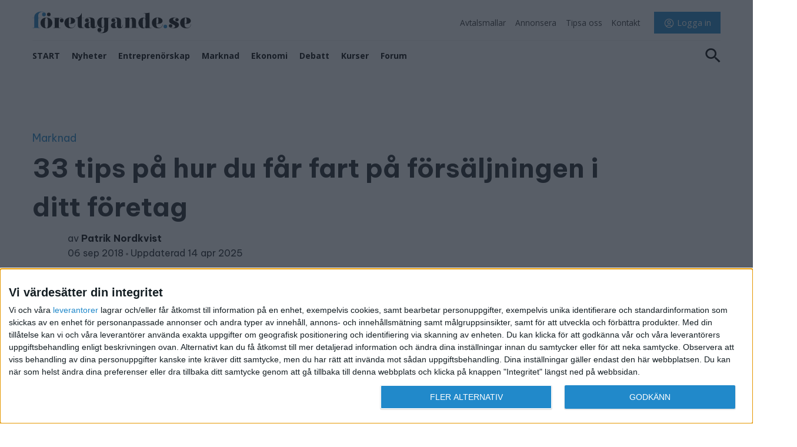

--- FILE ---
content_type: text/html; charset=UTF-8
request_url: https://foretagande.se/33-tips-pa-hur-du-far-fart-pa-forsaljningen-i-ditt-foretag
body_size: 28149
content:
<!doctype html>
<html lang="sv">
<head>
    <!-- InMobi Choice. Consent Manager Tag v3.0 (for TCF 2.2) -->
    <script type="text/javascript" async="async" src="https://foretagande.se/js/inmobi_choice.js"></script>
    <!-- End InMobi Choice. Consent Manager Tag v3.0 (for TCF 2.2) -->
    <meta charset="utf-8">
    <meta name="csrf-token" content="SZXDjuhcc7T2xAByXbO1raEJaA2MJlHG7YeZp5SF">
    <meta http-equiv="X-UA-Compatible" content="IE=edge">
    <meta name="viewport" content="width=device-width, initial-scale=1">

    
    <title>
                            33 tips på hur du får fart på försäljningen i ditt företag – Företagande.se
    </title>
                <script async src="https://fundingchoicesmessages.google.com/i/pub-4732364589022996?ers=1"
                nonce="Mga0tcV1H4tBipu73HS_zg"></script>
        <script nonce="Mga0tcV1H4tBipu73HS_zg">(function () {
                function signalGooglefcPresent() {
                    if (!window.frames['googlefcPresent']) {
                        if (document.body) {
                            const iframe = document.createElement('iframe');
                            iframe.style = 'width: 0; height: 0; border: none; z-index: -1000; left: -1000px; top: -1000px;';
                            iframe.style.display = 'none';
                            iframe.name = 'googlefcPresent';
                            document.body.appendChild(iframe);
                        } else {
                            setTimeout(signalGooglefcPresent, 0);
                        }
                    }
                }

                signalGooglefcPresent();
            })();</script>

        <script async src="https://securepubads.g.doubleclick.net/tag/js/gpt.js"></script>
        <script>
            window.googletag = window.googletag || {cmd: []};

            var interstitialSlot

            googletag.cmd.push(function () {
                interstitialSlot = googletag.defineOutOfPageSlot(
                    '/3953516,22707122705/foretagande.se/foretagande.se_interstitial',
                    googletag.enums.OutOfPageFormat.INTERSTITIAL);

                if (interstitialSlot) {
                    interstitialSlot.addService(googletag.pubads());
                }
                googletag.pubads().enableSingleRequest();
                googletag.enableServices();
            });
        </script>

        <script async='async'
                src='https://macro.adnami.io/macro/spec/adsm.macro.ff25ce27-fda0-4847-a86b-a0b971f4cd81.js'></script>
        <script>
            var adsmtag = adsmtag || {};
            adsmtag.cmd = adsmtag.cmd || [];
        </script>
    
    <link href="https://netdna.bootstrapcdn.com/font-awesome/4.0.3/css/font-awesome.css" rel="stylesheet">
    <link href="/css/app.css?id=d2dca332573677b5bc1b95d79ec24098" rel="stylesheet" type="text/css">
    <link href="https://cdn.jsdelivr.net/npm/select2@4.1.0-rc.0/dist/css/select2.min.css" rel="stylesheet"/>
    <link rel="stylesheet" type="text/css" href="/css/slick.css"/>
    <link rel="preconnect" href="https://fonts.googleapis.com">
    <link rel="preconnect" href="https://fonts.gstatic.com" crossorigin>
    <link href="https://fonts.googleapis.com/css?family=Open+Sans:400,600,700" rel="stylesheet">
    <link href="https://fonts.googleapis.com/css2?family=Be+Vietnam+Pro:wght@400;600;700&display=swap" rel="stylesheet">

    <link rel="apple-touch-icon" sizes="180x180" href="/img/apple-touch-icon.png">
    <link rel="icon" type="image/png" sizes="32x32" href="/img/favicon-32x32.png">
    <link rel="icon" type="image/png" sizes="16x16" href="/img/favicon-16x16.png">
    <link rel="manifest" href="https://foretagande.se/site.webmanifest">
    <link rel="mask-icon" href="/img/safari-pinned-tab.svg" color="#5bbad5">
    <meta name="msapplication-TileColor" content="#da532c">
    <meta name="theme-color" content="#ffffff">

    <base href="https://foretagande.se">

    
    <link rel="canonical" href="https://foretagande.se/33-tips-pa-hur-du-far-fart-pa-forsaljningen-i-ditt-foretag">

        <meta name="description" content="Försäljningen är det som avgör om ett företag blir framgångsrikt eller inte. Alla intäkter kommer från dina kunder. Samtidigt är det många som känner osäkerhet kring försäljningen.">
    <meta name="twitter:card" content="summary_large_image"/>
    <meta name="twitter:site" content="@foretagande"/>
    <meta name="twitter:title" content="33 tips på hur du får fart på försäljningen i ditt företag"/>
    <meta name="twitter:description" content="Försäljningen är det som avgör om ett företag blir framgångsrikt eller inte. Alla intäkter kommer från dina kunder. Samtidigt är det många som känner osäkerhet kring försäljningen."/>
    <meta name="twitter:image" content="https://foretagande.se/img/03f412f94e536922805c59bdeaa992cfda21eef341ba67bbcb71a1237b36224b/twitter//images/articles/3b9bc800a25219f92b9e4af143072250.jpg"/>
    <meta name="twitter:url" content="https://foretagande.se/33-tips-pa-hur-du-far-fart-pa-forsaljningen-i-ditt-foretag">

    <meta name="article:published_time" content="2018-09-06T11:08:47+02:00"/>
    <meta name="article:modified_time" content="2025-04-14T14:18:23+02:00"/>

    <meta property="og:site_name" content="Foretagande">
    <meta property="og:url" content="https://foretagande.se/33-tips-pa-hur-du-far-fart-pa-forsaljningen-i-ditt-foretag">
    <meta property="og:type" content="article">
    <meta property="og:title" content="33 tips på hur du får fart på försäljningen i ditt företag">
    <meta property="og:description" content="Försäljningen är det som avgör om ett företag blir framgångsrikt eller inte. Alla intäkter kommer från dina kunder. Samtidigt är det många som känner osäkerhet kring försäljningen.">
    <meta property="og:image" content="https://foretagande.se/img/2afba360b1a43eacfeb17e3ee7c06696d83bc181abee4afea7758fc030832d5f/og//images/articles/3b9bc800a25219f92b9e4af143072250.jpg">
    <meta property="og:image:width" content="1200">
    <meta property="og:image:height" content="630">

    <script type="application/ld+json">
    {"@context":"https://schema.org","@type":"NewsArticle","headline":"33 tips på hur du får fart på försäljningen i ditt företag","author":{"@type":"Person","name":"Patrik Nordkvist","url":"https://foretagande.se/profil/11696-patrik-nordkvist"},"datePublished":"2018-09-06T11:08:47+02:00","dateModified":"2025-04-14T14:18:23+02:00","mainEntityOfPage":{"@type":"WebPage","@id":"https://foretagande.se/33-tips-pa-hur-du-far-fart-pa-forsaljningen-i-ditt-foretag"},"publisher":{"@type":"Organization","name":"Företagande","logo":{"@type":"ImageObject","url":"https://foretagande.se/img/header_logo_low_width.png","width":200,"height":60}},"image":["https://foretagande.se/img/9ff0fc391c085331f48a4ceb6ce92947cfdc7f0d95d88b1f99f36ad64ab00fd2/1x1//images/articles/3b9bc800a25219f92b9e4af143072250.jpg","https://foretagande.se/img/8e46f4cc8a26342e1a7fe9c2cd913a98413750263ea986825af593b5b6ba81e9/4x3//images/articles/3b9bc800a25219f92b9e4af143072250.jpg","https://foretagande.se/img/49ae08106fa15e534a160f373fda1a1e9b9412421aa6e8833f95d59e21c93d6b/16x9//images/articles/3b9bc800a25219f92b9e4af143072250.jpg"],"description":"Försäljningen är det som avgör om ett företag blir framgångsrikt eller inte. Alla intäkter kommer från dina kunder. Samtidigt är det många som känner osäkerhet kring försäljningen.","articleSection":"Marknad","keywords":"försäljningsargument, marknadsstrategi, Säljledning, Säljtips"}
</script>
            <meta name="robots" content="max-image-preview:large">
        <link media="all" type="text/css" rel="stylesheet" href="https://foretagande.se/css/article.css">
    
            <!-- Google Tag Manager -->
        <script>(function (w, d, s, l, i) {
                w[l] = w[l] || [];
                w[l].push({
                    'gtm.start':
                        new Date().getTime(), event: 'gtm.js'
                });
                var f = d.getElementsByTagName(s)[0],
                    j = d.createElement(s), dl = l != 'dataLayer' ? '&l=' + l : '';
                j.async = true;
                j.src =
                    'https://www.googletagmanager.com/gtm.js?id=' + i + dl;
                f.parentNode.insertBefore(j, f);
            })(window, document, 'script', 'dataLayer', 'GTM-PMH358F');</script>
        <!-- End Google Tag Manager -->

        <script async src="https://source.advisible.com/10124869/main.js"></script>

                    <script>
                window.googletag = window.googletag || {cmd: []};
                googletag.cmd.push(function () {
                    googletag.pubads().enableSingleRequest();
                    googletag.pubads().collapseEmptyDivs();
                    googletag.pubads().setCentering(true);
                    googletag.pubads().disableInitialLoad();
                    googletag.pubads().setTargeting('url', "/33-tips-pa-hur-du-far-fart-pa-forsaljningen-i-ditt-foretag");
                    googletag.enableServices();

                                        googletag.pubads().setTargeting('tagg', ["försäljningsargument","marknadsstrategi","Säljledning","Säljtips"]);
                                    });
            </script>

            <script type="text/javascript" src="https://aka-cdn.adtech.de/dt/common/DAC.js"></script>
            <script async='async' src='https://lwadm.com/lw/pbjs?pid=d0633e83-d471-4f6a-a0b6-61355aa3370f'></script>
            <script type='text/javascript'>
                var lwhb = lwhb || {cmd: []};
                var adTags = [
                                            'foretagande_desktop-1x1',
                                            'foretagande_desktop-panorama-1',
                                            'foretagande_desktop-panorama-2',
                                            'foretagande_desktop-side-1',
                                            'foretagande_desktop-side-2',
                                            'foretagande_desktop-modul-1',
                                            'foretagande_mobile-mobil-1',
                                            'foretagande_mobile-mobil-2',
                                            'foretagande_mobile-mobil-3',
                                            'foretagande_mobile-mobil-4',
                                    ];
            </script>
            <script>
                if (window.innerWidth < 700) {
                    googletag.cmd.push(function () {
                        googletag.display(interstitialSlot);
                    });
                }
            </script>
            
</head>
<body class="  default-article-fullwidth_ad">

<div class="position d-none d-md-block" id='foretagande_desktop-1x1'></div>

<!-- Google Tag Manager (noscript) -->
<noscript>
    <iframe src="https://www.googletagmanager.com/ns.html?id=GTM-PMH358F"
            height="0" width="0" style="display:none;visibility:hidden"></iframe>
</noscript>
<!-- End Google Tag Manager (noscript) -->

            <div class="position unloaded" data-id="AFTER_BODY_FOR_ARTICLE_WITH_CATEGORY"
             data-extradata='{"type":"category","articleid": 6262 }'></div>
    
<div class="position unloaded" data-id="AFTER_BODY"></div>
<div class="header-container-placeholder"></div>
<div class="container-fluid" id="header-container">
    <div class="container">
        <div class="hover-author ">
                    </div>

        <div class="align-items-end position-relative header-location-finder js-header-location-finder bg-white">
            <div class="container-fluid row mx-auto d-flex justify-content-between">
                <div id="logo-row">
                    <div class="d-flex h-100" id="logo">
                        <a href="/" class="d-flex d-align-self-center header-logo">
                            <svg xmlns="http://www.w3.org/2000/svg" width="528" height="78" viewBox="0 0 528 78" class="">
  <g id="fgande_logo" transform="translate(-3293 -3268)">
    <rect id="Image_11" data-name="Image 11" width="528" height="78" transform="translate(3293 3268)" fill="#fff" opacity="0"/>
    <g id="Group_43944" data-name="Group 43944" transform="translate(-48.31 115.435)">
      <path id="Path_10997" data-name="Path 10997" d="M182.282,492.643a15.553,15.553,0,0,1-1.944,5.9,11.476,11.476,0,0,1-10.249,5.9c-3.968,0-6.853-1.757-8.019-5.019-.92-2.51-1-3.241-1.146-8.114a42.839,42.839,0,0,0,4.542.23c5.85,0,8.735-.586,11.619-2.134,3.171-1.777,4.848-4.37,4.848-7.527,0-6.859-6.791-11.586-16.672-11.586-11.128,0-18.841,7.236-18.841,17.545,0,10.937,8.162,18.444,19.844,18.444,9.675,0,14.933-4.2,16.816-13.635Zm-21.3-2.07c-.062-1.84-.062-2.655-.062-3.68a91.46,91.46,0,0,1,.655-11.815c.348-2.655,1.432-4.119,3.028-4.119,2.455,0,3.6,3.095,3.6,9.661,0,3.681-.347,6.336-1.084,7.967-.715,1.694-1.656,2.133-4.255,2.133a8.522,8.522,0,0,1-1.882-.146Zm43.1-18.214h7.364v-.753h-7.364V455.9h-.655a21.981,21.981,0,0,1-4.194,7.528,23,23,0,0,1-6.054,5.227,20.228,20.228,0,0,1-8.654,2.949v.753h6.2v19.093c0,7.382.716,10.268,3.027,12.171,1.882,1.485,3.028,1.861,6.71,1.861.88,0,1.657,0,2.537-.084h6.485l1.964-.063v-.523l-1.084-.146c-4.91-.376-6.28-2.216-6.28-8.051V472.359Zm30.27,29.277c1.228,2.447,2.107,3.242,4.337,4.057a11.544,11.544,0,0,0,3.907.67c4.316,0,8.285-2.363,9.737-5.834a27.837,27.837,0,0,0,1.146-4.935l.225-1.338H253a39.546,39.546,0,0,1-.941,4.517c-.594,1.9-1.964,3.451-3.11,3.451-1,0-1.8-1.171-1.944-2.719,0-.732-.082-1.778-.082-3.032V483.484c0-5.228-.859-7.884-3.253-9.724-2.946-2.363-6.915-3.409-12.908-3.409-4.828,0-8.162.669-10.9,2.153-2.946,1.547-4.909,4.413-4.909,7.215a5.888,5.888,0,0,0,6.075,5.981,6.154,6.154,0,0,0,6.342-6.274,5.647,5.647,0,0,0-5.543-5.813,5.557,5.557,0,0,0-4.133,1.694A8.9,8.9,0,0,1,220,473.321a13.38,13.38,0,0,1,6.791-1.924c3.6,0,6.281,2.07,6.711,5.165a23.654,23.654,0,0,1,.142,3.388v4.287a106.933,106.933,0,0,0-10.9,2.655,25.787,25.787,0,0,0-4.971,2.2,8.842,8.842,0,0,0-4.48,7.821c0,5.4,4.4,9.307,10.679,9.307,3.825,0,6.567-1.192,10.392-4.58Zm-.716-16.667-.061,5.6v1.485a51.108,51.108,0,0,0,.286,7.361c.061.377.143.9.287,1.548-1.371,1.4-2.455,2.007-3.683,2.007-2.312,0-3.457-2.446-3.457-7.173,0-7.654,1.514-10.163,6.627-10.832Zm44.535-14.388a23.753,23.753,0,0,1,.348,3.326l.142,2.362a13.533,13.533,0,0,0-1.227-2.739c-1.432-2.217-3.458-3.242-6.567-3.242-8.449,0-15.65,8.031-15.65,17.253,0,9.452,7.057,17.336,15.506,17.336,4.256,0,6.281-1.318,7.937-5.082v7.821c0,6.336-.286,7.967-1.718,10.038-1.6,2.133-4.766,3.534-8.244,3.534a13.176,13.176,0,0,1-9.451-3.91,7.071,7.071,0,0,1-1.575-2.572c1.861,2.656,3.231,3.535,5.626,3.535a6.324,6.324,0,0,0,6.137-6.567,6.391,6.391,0,0,0-6.567-6.483,6.308,6.308,0,0,0-6.506,6.4c0,6.358,6.055,10.79,14.647,10.79,7.508,0,14.3-2.216,17.389-5.687,2.9-3.242,3.621-6.127,3.621-14.471V477.064l.062-1.547c.082-3.158.306-3.3,4.111-3.451l2.25-.167v-.586h-3.457c-4.48,0-8.1-.146-12.274-.355-1.023-.084-2.537-.23-4.541-.377Zm.92,17.629c0,6.19-.286,8.929-1.145,11.439-.716,2.07-2.455,3.618-4.112,3.618-1.8,0-3.11-1.778-3.539-4.726a65.887,65.887,0,0,1-.655-11.439c0-11.062,1.084-15.265,3.826-15.265,1.8,0,3.826,2.07,4.624,4.643.716,2.593,1,5.6,1,11.815v-.083Zm42.878,13.425c1.228,2.447,2.108,3.242,4.337,4.057a11.544,11.544,0,0,0,3.907.67c4.316,0,8.285-2.363,9.738-5.834a27.847,27.847,0,0,0,1.145-4.935l.225-1.338h-.715a39.371,39.371,0,0,1-.941,4.517c-.594,1.9-1.964,3.451-3.11,3.451-1,0-1.8-1.171-1.944-2.719,0-.732-.082-1.778-.082-3.032V483.484c0-5.228-.859-7.884-3.253-9.724-2.946-2.363-6.914-3.409-12.908-3.409-4.828,0-8.162.669-10.9,2.153-2.946,1.547-4.909,4.413-4.909,7.215a5.889,5.889,0,0,0,6.076,5.981,6.154,6.154,0,0,0,6.341-6.274,5.646,5.646,0,0,0-5.543-5.813,5.558,5.558,0,0,0-4.133,1.694,8.911,8.911,0,0,1,2.312-1.987,13.38,13.38,0,0,1,6.791-1.924c3.6,0,6.281,2.07,6.711,5.165a23.524,23.524,0,0,1,.143,3.388v4.287a106.819,106.819,0,0,0-10.9,2.655,25.764,25.764,0,0,0-4.971,2.2,8.843,8.843,0,0,0-4.48,7.821c0,5.4,4.4,9.307,10.678,9.307,3.826,0,6.567-1.192,10.392-4.58Zm-.715-16.667-.062,5.6v1.485a51.233,51.233,0,0,0,.286,7.361c.062.377.143.9.286,1.548-1.371,1.4-2.455,2.007-3.683,2.007-2.311,0-3.457-2.446-3.457-7.173,0-7.654,1.514-10.163,6.628-10.832ZM362.6,470.205a62.978,62.978,0,0,1-9.88,1.046c-2.455.209-4.337.293-5.483.293-1.166,0-2.23-.084-4.4-.23v.586l2.23.084c3.763.23,3.968.376,4.05,3.471l.062,1.547v22.648l-.062,1.547c-.082,3.1-.287,3.242-4.05,3.471l-2.23.063v.606c4.971-.146,7-.23,10.6-.23,3.683,0,5.2.084,9.165.23V485.261c0-4.726.225-6.274,1.166-8.407s2.312-3.325,3.683-3.325c2.659,0,3.6,2.656,3.6,10.184V501.2c-.143,3.1-.287,3.242-4.112,3.471l-2.312.063v.606c2.229,0,3.907-.084,4.992-.084,3.375-.063,6.116-.063,8.142-.063l8.961.146H390.9v-.606l-2.23-.063c-3.825-.23-4.051-.376-4.111-3.471v-16.75c0-5.312-.88-8.114-3.11-10.54a11.48,11.48,0,0,0-8.592-3.472c-5.482,0-8.654,2.426-10.249,7.884v-8.114Zm53.27,36.073c3.743-.355,4.971-.5,9.022-.648,4.255-.23,5.912-.23,9.533-.23H435.8v-.669l-2.393-.063c-3.826-.146-4.031-.376-4.112-3.471l-.061-1.547V454.207a45.265,45.265,0,0,1-8.449,1.255c-2.68.209-4.992.293-6.852.293-1.023,0-2.455,0-4.419-.084v.606l2.251.146c3.743.146,3.968.293,4.029,3.451l.082,1.569v14.3c-1.657-3.681-3.907-5.082-8.019-5.082-8.429,0-15.507,8.03-15.507,17.692,0,9.954,7.14,18.151,15.793,18.151,3.825,0,6.075-1.4,7.732-4.788v4.559Zm.573-16.813c0,5.4-.286,8.992-.941,11.292-.635,2.279-2.66,4.12-4.6,4.12-1.882,0-3.048-1.611-3.4-4.852A107.4,107.4,0,0,1,407,488.586a102.065,102.065,0,0,1,.511-11.732c.348-2.886,1.718-4.726,3.457-4.726,2.025,0,4.256,2.655,4.91,5.751a82.246,82.246,0,0,1,.573,11.585Zm56.645,3.178a15.54,15.54,0,0,1-1.943,5.9,11.475,11.475,0,0,1-10.249,5.9c-3.968,0-6.853-1.757-8.019-5.019-.92-2.51-1-3.241-1.146-8.114a42.835,42.835,0,0,0,4.541.23c5.851,0,8.735-.586,11.62-2.134,3.171-1.777,4.848-4.37,4.848-7.527,0-6.859-6.792-11.586-16.672-11.586-11.128,0-18.841,7.236-18.841,17.545,0,10.937,8.162,18.444,19.843,18.444,9.676,0,14.934-4.2,16.816-13.635Zm-21.3-2.07c-.062-1.84-.062-2.655-.062-3.68a91.458,91.458,0,0,1,.654-11.815c.348-2.655,1.432-4.119,3.028-4.119,2.455,0,3.6,3.095,3.6,9.661,0,3.681-.347,6.336-1.084,7.967-.715,1.694-1.657,2.133-4.255,2.133A8.522,8.522,0,0,1,451.8,490.573Z" transform="translate(3301.499 2705.058)" fill="#0c0c0b" fill-rule="evenodd"/>
      <path id="Path_10998" data-name="Path 10998" d="M587.707,506.166a5.567,5.567,0,0,0,3.621,1.254,5.163,5.163,0,0,0,5.4-5.165c0-3.1-2.455-5.375-5.913-5.375-3.4,0-5.707,2.07-5.707,5.082,0,5.165,5.625,8.637,14.156,8.637,6.771,0,11.394-.962,14.647-3.033a10.2,10.2,0,0,0,4.909-8.616c0-3.764-2.025-6.713-5.789-8.637-1.432-.731-3.089-1.547-5.114-2.362-4.909-2.07-6.362-2.886-7.589-4.2a4.437,4.437,0,0,1-1-2.886c0-3.011,2.966-5.312,6.935-5.312a17.673,17.673,0,0,1,5.994,1.255,8.391,8.391,0,0,1,2.516,1.484,6.579,6.579,0,0,0-3.252-.9,4.686,4.686,0,0,0-4.91,4.664,5.365,5.365,0,0,0,5.646,5.227c3.17,0,5.544-2.133,5.544-5.018,0-4.643-5.687-7.591-14.5-7.591-10.76,0-17.245,4.2-17.245,11,0,4.057,1.943,7.005,6.137,8.992,1.289.67,3.028,1.4,5.114,2.363,6.853,2.865,8.531,4.266,8.531,7.152,0,3.325-3.253,5.542-8.1,5.542a17.437,17.437,0,0,1-7.2-1.485,6.009,6.009,0,0,1-2.823-2.07Zm70.8-9.285a15.527,15.527,0,0,1-1.944,5.9,11.473,11.473,0,0,1-10.248,5.9c-3.969,0-6.853-1.757-8.02-5.019-.92-2.51-1-3.241-1.145-8.114a42.823,42.823,0,0,0,4.541.23c5.851,0,8.735-.586,11.62-2.134,3.171-1.777,4.848-4.37,4.848-7.527,0-6.859-6.792-11.586-16.672-11.586-11.129,0-18.841,7.236-18.841,17.545,0,10.937,8.162,18.444,19.843,18.444,9.676,0,14.934-4.2,16.816-13.635Zm-21.3-2.07c-.061-1.84-.061-2.655-.061-3.68a91.328,91.328,0,0,1,.654-11.815c.348-2.655,1.432-4.119,3.028-4.119,2.455,0,3.6,3.095,3.6,9.661,0,3.681-.347,6.336-1.084,7.967-.716,1.694-1.657,2.133-4.255,2.133A8.529,8.529,0,0,1,637.212,494.811Z" transform="translate(3210.004 2700.821)" fill="#0c0c0b" fill-rule="evenodd"/>
      <path id="Path_10999" data-name="Path 10999" d="M11.718,471.591v-.811h6.351c0-6.051.6-8.2,2.453-11.067,5.36-8.274,15.357-10.02,21.636-10.02,8.588,0,14.362,3.911,14.362,9.665a6.2,6.2,0,0,1-6.279,6.123,6.075,6.075,0,0,1-6.062-6.2,5.793,5.793,0,0,1,5.846-6.123,6.935,6.935,0,0,1,3.609,1.033c-.723-.664-1.228-1.107-1.588-1.4a11.379,11.379,0,0,0-6.135-1.845c-2.886,0-8.809-.884-13.191,6.036a15.339,15.339,0,0,0-1.66,8.042,44.6,44.6,0,0,0,.36,5.755h6.568v.811h-3.9c-1.949,0-2.6.369-2.6,1.4v25.9l.072,1.549c.072,3.1.289,3.247,4.114,3.468l2.309.074v.59c-6.062-.148-8.445-.221-13.568-.221-5.052,0-7.146,0-12.7.221v-.59l2.237-.074c3.753-.221,3.969-.369,4.042-3.468l.072-1.549v-27.3Z" transform="translate(3329.592 2706)" fill="#1e7ebe" fill-rule="evenodd"/>
      <path id="Path_11000" data-name="Path 11000" d="M65.8,475.416c-4.042,0-5.269,4.059-5.269,17.338,0,7.009.289,10.55,1.083,13.5.65,2.434,2.165,3.837,4.114,3.837,3.9,0,5.053-3.911,5.053-17.338,0-13.5-1.155-17.338-4.98-17.338Zm-.073,35.266c-11.692,0-19.775-7.3-19.775-17.928,0-10.551,8.156-18,19.632-18,11.4,0,19.775,7.526,19.775,17.707C85.354,503.3,77.416,510.682,65.723,510.682Z" transform="translate(3322.453 2700.773)" fill="#0c0c0b" fill-rule="evenodd"/>
      <path id="Path_11001" data-name="Path 11001" d="M117.425,480.471a7.724,7.724,0,0,1,7.362-5.532c4.619,0,8.732,4.427,8.732,9.516,0,4.059-2.525,6.862-6.279,6.862-3.536,0-6.134-2.729-6.134-6.567,0-3.689,2.6-6.639,5.847-6.639,1.731,0,2.814.516,4.835,2.359a22.884,22.884,0,0,0-1.444-2.212,7.011,7.011,0,0,0-5.485-2.583,6.6,6.6,0,0,0-6.279,4.427c-1.01,2.583-1.154,3.32-1.154,10.329v13.724l.071,1.549c.073,3.1.289,3.32,4.114,3.468l2.31.074v.59l-4.98-.074c-4.476-.148-6.712-.148-9.1-.148-3.535,0-5.99.074-12.2.222v-.59l2.237-.074c3.825-.222,4.042-.369,4.115-3.468l.072-1.549V481.874L104,480.325c-.073-3.1-.29-3.32-4.115-3.467l-2.237-.075v-.663h4.043c.794-.074,2.814-.148,5.989-.3,3.321-.148,5.269-.221,5.774-.221.867-.074,2.238-.148,3.971-.3Z" transform="translate(3311.67 2700.734)" fill="#0c0c0b" fill-rule="evenodd"/>
      <path id="Path_11002" data-name="Path 11002" d="M85.22,460.263a5.973,5.973,0,1,1-5.971-6.1A6.039,6.039,0,0,1,85.22,460.263Z" transform="translate(3316.754 2705.068)" fill="#0c0c0b" fill-rule="evenodd"/>
      <path id="Path_11003" data-name="Path 11003" d="M574.875,510.975a5.974,5.974,0,1,1-5.972-6.105A6.038,6.038,0,0,1,574.875,510.975Z" transform="translate(3214.63 2694.492)" fill="#1e7ebe" fill-rule="evenodd"/>
    </g>
  </g>
</svg>
                        </a>
                    </div>
                </div>
                <div id="toplinks">
                    <ul class="links pull-right d-lg-none">
            <li>
            <a href="#" class="btn js-open-login-modal">
                <svg xmlns="http://www.w3.org/2000/svg" fill="none" viewBox="0 0 24 24"
                     stroke-width="1.5" stroke="currentColor" style="width: 2.3em;">
                    <path stroke-linecap="round" stroke-linejoin="round"
                          d="M17.982 18.725A7.488 7.488 0 0 0 12 15.75a7.488 7.488 0 0 0-5.982 2.975m11.963 0a9 9 0 1 0-11.963 0m11.963 0A8.966 8.966 0 0 1 12 21a8.966 8.966 0 0 1-5.982-2.275M15 9.75a3 3 0 1 1-6 0 3 3 0 0 1 6 0Z"/>
                </svg>
            </a>
        </li>
        <li class="toggle-expanded-menu">
        <div id="nav-icon1" class="nav-icon1">
            <span></span>
            <span></span>
            <span></span>
        </div>
    </li>
</ul>                    <ul class="links pull-right d-none d-lg-flex">
                <li class="px-2">
            <a href="https://foretagande.se/mallar" class="">
                <span>Avtalsmallar</span>
            </a>
        </li>
            <li class="px-2">
            <a href="https://foretagande.se/advertising" class="">
                <span>Annonsera</span>
            </a>
        </li>
            <li class="px-2">
            <a href="mailto:info@foretagande.se" class="">
                <span>Tipsa oss</span>
            </a>
        </li>
            <li class="px-2">
            <a href="https://foretagande.se/kontakt" class="">
                <span>Kontakt</span>
            </a>
        </li>
        <li class="user toggle-showuserinfo mr-0 pr-0">
        <div class="profile d-flex align-items-center">
                            <a href="#" class="ml-3 btn px-3 btn-primary js-open-login-modal">
                    <svg xmlns="http://www.w3.org/2000/svg" fill="none" viewBox="0 0 24 24"
                         stroke-width="1.5" stroke="currentColor" style="width: 1.3em;">
                        <path stroke-linecap="round" stroke-linejoin="round"
                              d="M17.982 18.725A7.488 7.488 0 0 0 12 15.75a7.488 7.488 0 0 0-5.982 2.975m11.963 0a9 9 0 1 0-11.963 0m11.963 0A8.966 8.966 0 0 1 12 21a8.966 8.966 0 0 1-5.982-2.275M15 9.75a3 3 0 1 1-6 0 3 3 0 0 1 6 0Z"/>
                    </svg>
                    <span>Logga in</span>
                </a>
                    </div>
    </li>
</ul>                </div>
            </div>
        </div>
        <div class="border-top container-fluid row" id="menu-row">
            <div class="col-md-12 py-2 d-flex justify-content-between pr-0">
                <div class="d-none h-100" id="logo">
                    <a href="/" class="d-flex d-align-self-center header-logo mr-2">
                        <img src="https://foretagande.se/img/logo-88.png" width="44" height="45">
                    </a>
                </div>

                <ul id="menu" class="w-100">
            <li class="">
            <a href="https://foretagande.se" class="text-uppercase d-block">
                <span>START</span>
            </a>
        </li>
            <li class="">
            <a href="https://foretagande.se/kategorier/nyheter" class=" d-block">
                <span>Nyheter</span>
            </a>
        </li>
            <li class="">
            <a href="https://foretagande.se/kategorier/entreprenorskap" class=" d-block">
                <span>Entreprenörskap</span>
            </a>
        </li>
            <li class="">
            <a href="https://foretagande.se/kategorier/marknad" class=" d-block">
                <span>Marknad</span>
            </a>
        </li>
            <li class="">
            <a href="https://foretagande.se/kategorier/ekonomi" class=" d-block">
                <span>Ekonomi</span>
            </a>
        </li>
            <li class="">
            <a href="https://foretagande.se/kategorier/debatt" class=" d-block">
                <span>Debatt</span>
            </a>
        </li>
            <li class="">
            <a href="https://kurser.foretagande.se" class=" d-block">
                <span>Kurser</span>
            </a>
        </li>
            <li class="">
            <a href="https://foretagande.se/forum" class=" d-block">
                <span>Forum</span>
            </a>
        </li>
    </ul>
                <ul class="links pull-right">
                    <li class="toggle-slide-user-info d-none">
                                                    <a href="#" class="js-open-login-modal d-flex">
                                <svg xmlns="http://www.w3.org/2000/svg" width="24" height="24" viewBox="0 0 20 20" fill="none" class="mr-1">
<path d="M14.625 5.625C14.625 8.17818 12.5532 10.25 10 10.25C7.44682 10.25 5.375 8.17818 5.375 5.625C5.375 3.07182 7.44682 1 10 1C12.5532 1 14.625 3.07182 14.625 5.625ZM10 14.125C11.0855 14.125 12.12 13.8993 13.0587 13.5H15C17.2094 13.5 19 15.2906 19 17.5V18.125C19 18.6079 18.6079 19 18.125 19H1.875C1.39213 19 1 18.6079 1 18.125V17.5C1 15.2906 2.79057 13.5 5 13.5H6.942C7.88223 13.8988 8.91324 14.125 10 14.125Z" stroke="black" stroke-width="2"/>
</svg>
                                <span>Medlem/login</span>
                            </a>
                                            </li>
                    <li class="search js-search">
                        <a href="#" class="js-open-search-modal">
                            <svg xmlns="http://www.w3.org/2000/svg" width="26" height="25" viewBox="0 0 26 25" fill="none" class="">
<path d="M18.3862 15.2505H17.2452L16.8408 14.8792C18.2562 13.3117 19.1083 11.2767 19.1083 9.06299C19.1083 4.12674 14.9055 0.125488 9.72058 0.125488C4.53565 0.125488 0.332825 4.12674 0.332825 9.06299C0.332825 13.9992 4.53565 18.0005 9.72058 18.0005C12.0459 18.0005 14.1834 17.1892 15.8298 15.8417L16.2198 16.2267V17.313L23.4411 24.1742L25.5931 22.1255L18.3862 15.2505ZM9.72058 15.2505C6.12435 15.2505 3.22136 12.4867 3.22136 9.06299C3.22136 5.63924 6.12435 2.87549 9.72058 2.87549C13.3168 2.87549 16.2198 5.63924 16.2198 9.06299C16.2198 12.4867 13.3168 15.2505 9.72058 15.2505Z" fill="black"/>
</svg>
                        </a>
                    </li>
                </ul>
            </div>
        </div>
        <search-block class="modal modal--search"  id="search-modal" search-action="https://foretagande.se/sok" :popular="[]"></search-block>    </div>
    <div id="expanded-menu" style="display:none;">
    <div class="container">
        <div class="row search-form-modal">
            <div class="col-12">
                <input type="search" placeholder="Sök Företagande.se">
                <i class="far fa-search" aria-hidden="true"></i>
            </div>
        </div>
        <div class="row">
            <div class="col">
                <ul class="list-unstyled mt-3 border-bottom">
                                            <li class="font-weight-bold h4 mb-4">
                            <a href="https://foretagande.se" class="text-uppercase d-block">
                                <span>START</span>
                            </a>
                        </li>
                                            <li class="font-weight-bold h4 mb-4">
                            <a href="https://foretagande.se/kategorier/nyheter" class=" d-block">
                                <span>Nyheter</span>
                            </a>
                        </li>
                                            <li class="font-weight-bold h4 mb-4">
                            <a href="https://foretagande.se/kategorier/entreprenorskap" class=" d-block">
                                <span>Entreprenörskap</span>
                            </a>
                        </li>
                                            <li class="font-weight-bold h4 mb-4">
                            <a href="https://foretagande.se/kategorier/marknad" class=" d-block">
                                <span>Marknad</span>
                            </a>
                        </li>
                                            <li class="font-weight-bold h4 mb-4">
                            <a href="https://foretagande.se/kategorier/ekonomi" class=" d-block">
                                <span>Ekonomi</span>
                            </a>
                        </li>
                                            <li class="font-weight-bold h4 mb-4">
                            <a href="https://foretagande.se/kategorier/debatt" class=" d-block">
                                <span>Debatt</span>
                            </a>
                        </li>
                                            <li class="font-weight-bold h4 mb-4">
                            <a href="https://kurser.foretagande.se" class=" d-block">
                                <span>Kurser</span>
                            </a>
                        </li>
                                            <li class="font-weight-bold h4 mb-4">
                            <a href="https://foretagande.se/forum" class=" d-block">
                                <span>Forum</span>
                            </a>
                        </li>
                                    </ul>
            </div>
        </div>
        <div class="row">
            <div class="col">
                <ul class="list-unstyled mt-4">
                                            <li class="py-2">
                            <a href="https://foretagande.se/mallar" class="h5 ">
                                <span>Avtalsmallar</span>
                            </a>
                        </li>
                                            <li class="py-2">
                            <a href="https://foretagande.se/advertising" class="h5 ">
                                <span>Annonsera</span>
                            </a>
                        </li>
                                            <li class="py-2">
                            <a href="mailto:info@foretagande.se" class="h5 ">
                                <span>Tipsa oss</span>
                            </a>
                        </li>
                                            <li class="py-2">
                            <a href="https://foretagande.se/kontakt" class="h5 ">
                                <span>Kontakt</span>
                            </a>
                        </li>
                                    </ul>
            </div>
        </div>
        <div class="row">
            <div class="col">
                <div class="social d-flex mt-4">
                                            <div>
                            <a href="https://twitter.com/foretagande" target="_blank">
                                <i class="fab fa-twitter-square" aria-hidden="true"></i>
                            </a>
                        </div>
                                            <div>
                            <a href="http://www.facebook.com/foretagande.se" target="_blank">
                                <i class="fab fa-facebook-square" aria-hidden="true"></i>
                            </a>
                        </div>
                                    </div>
            </div>
        </div>
    </div>
</div></div>



<div class="modal modal--login-register login-form--content" aria-labelledby="login-modal"
     data-dismiss="modal"
     data-toggle="modal"
     data-backdrop="static" data-keyboard="false"
     id="login-modal" tabindex="-1" role="dialog" >
    <div class="modal-dialog modal-xl modal-dialog-centered m-md-auto" role="document">
        <div class="modal-content border-0 rounded-0">
            <div class="modal-body p-0 overflow-hidden">
                                                    <button type="button" class="close js-close-login-modal pull-right" data-dismiss="modal" aria-label="Close">
                        <span aria-hidden="true"><i class="far fa-times"></i></span>
                    </button>
                    <div class="row login-register-area d-flex w-100 m-0">
    <div class="d-lg-block col-lg-6 reasons-block">
        <div class="d-none" id="terms">
            <h2>Regler och villkor</h2><p>När du registrerar dig som medlem på Företagande.se godtar du dessa medlemsvillkor. Du är själv ansvarig för att ditt uppträdande är i enlighet med medlemsvillkoren och gällande svensk lagstiftning.</p><p>Du går med på att inte posta något störande, stötande, vulgärt, hatiskt, hotande, sexuellt anspelande eller något annat material som kan tänkas bryta mot någon tillämplig lag. Om du bryter mot detta kan det leda till att du blir permanent avstängd och din Internetleverantör kontaktas. Varje meddelandes IP-adress sparas för att stärka detta vid eventuellt missbruk. Du går med på att webbmaster, administratör och moderatorer har rätt att ta bort, ändra, flytta eller stänga vilka inlägg som helst, när som helst. Som en användare går du med på att all information som du skrivit in sparas i databasen. Den informationen kommer inte att distribueras till någon tredje part utan ditt samtycke. Webbmastern, administratören eller moderatorer kan inte hållas ansvariga vid intrångsförsök som  kan leda till att data stjäls.</p><p>Som medlem får du även vårt nyhetsbrev med artiklar och erbjudanden. Om du önskar kan du enkelt avregistrera dig från detta nyhetsbrev. I övrigt används e-postadressen bara för att aktivera din registrering, och för att skicka ett nytt lösenord till dig om du råkar glömma det.</p><p>När du registrerar dig på forumet godkänner du samtidigt att de uppgifter som du lämnar behandlas i enlighet med personuppgiftslagen.</p><p><h3>Copyright</h3><p>Allt material på Företagande.se är skyddat enligt lagen om upphovsrätt. Det gäller allt innehåll på webbplatsen, som exempelvis artiklar, texter och grafik. Du kan använda material från webbplatsen för privat, men icke kommersiellt bruk. Du får publicera artiklar förutsatt att du länkar tillbaka. Ange vänligen källa om du citerar. Är du osäker på vad som gäller är du välkommen att kontakta oss.</p><h3>Cookies och cookiehantering</h3><p>Företagande.se använder cookies. En cookie är en textfil som lagras på användarens dator, för att sedan hämtas upp av servern när användaren åter besöker sajten.</p><p>En cookie innehåller ingen personinformation. Vill du inte tillåta lagring av cookies på din dator kan du stänga av funktionen i din webbläsare. Inga cookies kommer då att sparas, men vissa delar av denna webbplats kommer då kanske inte att fungera korrekt.</p><h3>Disclaimer</h3><p>Material som publiceras på Foretagande.se är endast avsett som allmän information och skall inte ses som professionell rådgivning. Det finns risk att innehållet inte är uttömmande eller helt uppdaterat. Användandet av material på denna hemsida sker på användarens egen risk. Foretagande.se ansvarar inte för och har inga förpliktelser i förhållande till material på hemsidan eller material på annan hemsida med länk till eller från denna hemsida. Genom att klicka på " Jag har läst och accepterar villkoren " går du med på att bindas till dessa villkor.</p>
        </div>
        <div class="col-11 mx-auto py-md-3 px-0 h-100 d-flex flex-column justify-content-around">
            <div class="login-area flex-column h-100 d-flex justify-content-between">
                <div class="modal-upper">
    <h1 class="login-header">Varför bli medlem? </h1>
    <div class="login-list">
        <div><i class="far fa-plus"></i> Det kostar inget</div>
        <div><i class="far fa-plus"></i> Bli skribent</div>
        <div><i class="far fa-plus"></i> Få ett riktigt vasst nyhetsbrev</div>
        <div><i class="far fa-plus"></i> Ladda ner mallar</div>
        <div><i class="far fa-plus"></i> Delta i diskussionsform</div>
        <div><i class="far fa-plus"></i> Rabatter hos Circle K, Sendify, Samsung, St1, mfl.</div>
    </div>
</div>
<div class="modal-lower d-none d-sm-block">
    <div class="lower-list">
        <div>Circle K - rabatt på drivmedel.</div>
        <div>Sendify - troligen Sveriges bästa fraktavtal.</div>
        <div>Samsung - exklusiva erbjudanden, upp till 30% rabatt.</div>
        <div>St1 - rabatt på drivmedel.</div>
        <div>Med flera.</div>
    </div>
    <img src="https://foretagande.se/img/modal_lower_sponsors.png" alt="modal lower sponsors">
</div>                <div class="custom-bg-with-btn d-none d-md-flex flex-column px-2">
                    <button class="btn btn-primary border border-white rounded mt-4 mb-4 mx-auto w-100 d-none d-md-block login-register-change font-weight-bold">Registrera dig kostnadsfritt</button>
                </div>
            </div>
            <div class="register-area flex-column h-100 d-none">
                <div class="modal-upper">
    <h1 class="login-header">Varför bli medlem? </h1>
    <div class="login-list">
        <div><i class="far fa-plus"></i> Det kostar inget</div>
        <div><i class="far fa-plus"></i> Bli skribent</div>
        <div><i class="far fa-plus"></i> Få ett riktigt vasst nyhetsbrev</div>
        <div><i class="far fa-plus"></i> Ladda ner mallar</div>
        <div><i class="far fa-plus"></i> Delta i diskussionsform</div>
        <div><i class="far fa-plus"></i> Rabatter hos Circle K, Sendify, Samsung, St1, mfl.</div>
    </div>
</div>
<div class="modal-lower d-none d-sm-block">
    <div class="lower-list">
        <div>Circle K - rabatt på drivmedel.</div>
        <div>Sendify - troligen Sveriges bästa fraktavtal.</div>
        <div>Samsung - exklusiva erbjudanden, upp till 30% rabatt.</div>
        <div>St1 - rabatt på drivmedel.</div>
        <div>Med flera.</div>
    </div>
    <img src="https://foretagande.se/img/modal_lower_sponsors.png" alt="modal lower sponsors">
</div>                <div class="d-flex flex-column">
                    <button class="btn btn-primary my-4 mx-auto login-register-change d-none d-md-block">Logga in</button>
                </div>
            </div>
        </div>
    </div>
    <div class="login-register col-12 col-lg-6">
        <label class="col-md-12 control-label d-block hide-sm">&nbsp;</label>
        <div class="login-form col-12 col-xl-11 login-area py-md-2 mb-lg-5 pb-lg-5 mx-auto flex-column  d-flex ">
            <h5 class="login-header">Logga in</h5>
            <div class="row">
                <div class="col-12 oauth-methods">
                    <label class="col-md-12 control-label d-block hide-sm">&nbsp;</label>
                    <div class="d-flex justify-content-start">
                        <div class="mr-2">
                            <a href="/auth/login/facebook/redirect" class="w-100 btn btn-company btn-facebook" rel="nofollow"><i class="btn-company__icon fab fa-facebook-f"></i> Facebook</a>
                        </div>
                        <div class="ml-2">
                            <a rel="nofollow" href="/auth/login/linkedin/redirect" class="w-100 btn btn-company btn-linkedin"><i class="btn-company__icon fab fa-linkedin-in"></i> Linkedin</a>
                        </div>
                        <div class="ml-2">
                            <a rel="nofollow" href="/auth/login/google/redirect" class="w-100 btn btn-company btn-google"><i class="btn-company__icon fab fa-google"></i> Google</a>
                        </div>
                    </div>
                    <div class="text-left or-text hide-sm font-weight-bold">eller</div>
                </div>
                <form id="modal-login-form" class="form-horizontal col-12" method="POST" action="https://foretagande.se/logga-in">
                    <input type="hidden" name="_token" value="SZXDjuhcc7T2xAByXbO1raEJaA2MJlHG7YeZp5SF">
                    <div class="form-group row">
                        <div class="col-md-12">
                            <input type="email" class="form-control" name="email" placeholder="E-post" value="">

                                                    </div>
                    </div>

                    <div class="form-group row">
                        <div class="col-md-12">
                            <input type="password" class="form-control" placeholder="Lösenord" name="password">
                                                        <div class="pull-right forgotten-password font-weight-bold"><a href="https://foretagande.se/password/reset">Glömt lösenordet?</a></div>
                        </div>
                    </div>

                    <input type="hidden" name="remember" value="1">

                    <div class="form-group row mb-sm-2 mb-0">
                        <div class="col-12">
                            <button type="submit" class="btn btn-primary w-100 font-weight-bold register-submit-button text-uppercase">
                                Logga in
                            </button>
                        </div>
                        <p class="w-100 text-center d-md-none mt-1 mb-sm-2 mb-0 registered-already-text sm-mb-0 mb-2">Har du inget konto?
                            <span class="login-register-change text-primary">Registrera nu</span>
                        </p>
                    </div>
                </form>

                            </div>
        </div>
        <div class="register-form col-12 register-area mb-lg-5 pb-lg-5 py-md-2 mx-auto flex-column  d-none ">
    <form id="register-form" class="form-horizontal" method="POST" action="https://foretagande.se/admin/register">
        <input type="hidden" name="_token" value="SZXDjuhcc7T2xAByXbO1raEJaA2MJlHG7YeZp5SF">        <input type="hidden" name="akismet">

        <h5 class="login-header login-header--register mb-md-5 mt-md-2">
            Skapa nytt konto
        </h5>
                                    <div class="form-group row">

            <div class="col-md-6 sm-mb-0 mb-3">
                <input type="text" class="form-control" name="name" placeholder="Ditt namn"
                       value="" required>
                            </div>

            <div class="col-md-6">
                <input type="email" class="form-control" placeholder="Din e-postadress" name="register_email"
                       value="" required>

                            </div>
        </div>

        <div class="form-group row">

            <div class="col-12 col-md-6  mb-3 mb-sm-0">
                <input type="password" class="form-control"
                       name="register_password" required>
                            </div>

            <div class="col-12 col-md-6">
                <input type="password" class="form-control"
                       name="register_password_confirmation" required>
                            </div>
        </div>

        
        <div class="form-group row">
            <div class="col-12 text-right d-flex flex-column">
                <div>
                    <input type="checkbox" name="terms" value="1" id="register_terms" required>
                    <label for="register_terms"
                           class="register_terms_label   ">Godkänner
                        våra <a class="terms" href="#">användarvillkor</a></label>
                </div>
                <div>
                    <button class="g-recaptcha btn btn-primary register-submit-button mt-sm-3 w-100 font-weight-bold"
                            data-sitekey="6Lc_ocUqAAAAADLVuPLF8SCgLAAhtEzlIwfQbupt"
                            data-callback="onSubmit"
                            data-action="submit">
                        Skapa konto på företagande
                    </button>
                </div>
                <p class="w-100 text-center d-md-none mt-1 registered-already-text">Har du redan ett konto?
                    <span class="login-register-change text-primary">Logga in.</span>
                </p>
            </div>
        </div>
    </form>
</div>    </div>
</div>
                                </div>
            </div>
        </div>
    </div>
</div>

    <div id="main">
        <div class="container relative" id="app">
            <div id="message">
    
    
    
    
    
            
            <div class="content clearfix">
                <div class="article-content-wrapper clearfix">
                    <div class="innercontent-wrapper">
                                                    <article id="article_maincontent" class="clearfix current" data-id="6262"
             data-url="https://foretagande.se/33-tips-pa-hur-du-far-fart-pa-forsaljningen-i-ditt-foretag"
             data-title="33 tips på hur du får fart på försäljningen i ditt företag">
        <div class=" d-flex flex-wrap">
            

            <div class="article-meta">
                

                                <div class="article-top">
                    <h4 class="category mt-2">
                                                    Marknad
                                            </h4>
                </div>
                <h1>33 tips på hur du får fart på försäljningen i ditt företag</h1>

                                    <div class="inline-author-wrap">
                                                    <div class="inline-author d-flex align-items-center">
            <div class="author-image" style="background-image: url(/images/avatar/5770ce47a9d986734af4f6e2.png);">
        </div>
    
    <div class="author-info">
        <div class="d-flex align-items-center">
            <div style="min-width:150px;">
                <div class="author-name toggle-showuserinfo">
                    av <a href="https://foretagande.se/profil/11696-patrik-nordkvist">Patrik Nordkvist</a>
                                    </div>
                                <div class="simple-date d-block">
                    <span title="Publicerad">
                        06 sep 2018
                    </span>
                                            <svg xmlns="http://www.w3.org/2000/svg" width="4" height="4" viewBox="0 0 4 4" fill="none" class="point-icon">
<circle opacity="0.5" cx="2" cy="2" r="2" fill="black"/>
</svg>
                        <span title="Uppdaterad">
                            Uppdaterad 14 apr 2025
                        </span>
                                    </div>
            </div>
        </div>
    </div>
</div>                                                                    </div>
                                                                            <img src="https://foretagande.se/img/img_loading.webp" data-original="https://foretagande.se//images/articles/3b9bc800a25219f92b9e4af143072250.jpg"
                             alt="33 tips på hur du får fart på försäljningen i ditt företag"
                             class="w-100 lazy article-thumbnail">
                                                            
                                    <div class="row">

                        

                                                    <div class="my-3 col-md-12">
                                                                    <div class="my-1 ingress"></div>
                                
                                                                                                            <div class="my-1">
                                                                                            <div class="position panorama-pos d-none d-md-block">
                                                    <div id='foretagande_desktop-panorama-2_6262'></div>
                                                </div>
                                                                                    </div>
                                                                                                </div>
                                            </div>
                            </div>
            <div class="inner-content">
                                <div class="article-content ">
                                            <p class="ingress">Försäljningen är det som avgör om ett företag blir framgångsrikt eller går i konkurs. Alla intäkter kommer från dina kunder. Samtidigt är det många som känner osäkerhet kring försäljningen och hur de skall gå tillväga för att lyckas.</p>
<p>Här kommer 33 tips på hur du kan få fart på försäljningen på ditt företag.</p>
<p><strong>1. Tydligare erbjudande</strong> – Ett vanligt misstag är att man erbjuder alldeles för många olika saker, vare sig vi pratar om hemsidan eller det personliga säljmötet. Gör det enklare för kunden genom att erbjuda färre saker. Du behöver inte sluta sälja allt men erbjud mer längre fram när de redan är kunder.</p>
<p><strong>2. Förenkla</strong> – Se till att det är superenkelt att handla av dig. Driver du en e-handel mot privatpersoner är detta helt kritiskt för att lyckas, men även om du säljer lite mer komplexa saker till företag vinner du på att göra det enkelt. Gå igenom hela ”resan” som en ny kund gör och försök förenkla så mycket det går i varje steg.</p>
<p><strong>3. Se över din affärsmodell</strong> – Nya bolag har ofta nya sätt att sälja och leverera. Behöver du utveckla hur du arbetar i ditt bolag? Här kan man både titta på konkurrenterna, men ännu bättre är att titta på hur nya bolag gör i andra branscher och se om du kan använda dig av den modellen. Bara genom att fundera på affärsmodellen brukar leda till att man få nya idéer om hur man kan sälja mer.</p>
<p><strong>4. Använd dig av sociala medier</strong> – Sociala medier är en ny fantastisk säljkanal för i stort sett alla områden. Samtidigt pekar flera undersökningar på att bara 30-50 procent använder sociala medier i sin försäljning. Börja med att titta på hur liknande företag gör och se och lär. Sedan är det bara att börja prova vad som fungerar för ditt företag.</p>
<p><strong>5. Bjud på kunskap</strong> – Ett utmärkt sätt att sälja mer är att bjuda på kunskap. På Försäljningschefen bjuder jag på en massa kunskap, totalt finns det över 500 artiklar om försäljning och en stor mängd e-böcker att ladda ned helt kostnadsfritt. Det gör att det kommer in potentiella kunder i stort sett varje dag som vill ha anlita mig för föreläsning, utbildning eller rådgivning.</p>
<p>Kunskap kan du bjuda på via en blogg, youtube, gästblogg, webinar och så vidare. Titta på vad som passar just dig och ditt företag.</p>
<p><strong>6. Bjud på ett ”smakprov”</strong> – Jag tycker i grunden att man skall vara duktig på att ta betalt och inte ge bort saker, men ibland kan det vara en effektiv taktik att ge bort ett varuprov eller provtjänst. Tänk på att när du ger bort något skall det vara tydligt att det är för att prova och kunna köpa mer. Ställ också krav på den du ger bort det till, det vill säga att det är någon som faktiskt har behov av dina produkter och tjänster.</p>
<p><strong>7. Kopiera</strong> – Titta på hur andra framgångsrika företag gör och se om du kan göra samma sak för ditt företag. Det handlar inte om att komma på allting själv utan det handlar om att lyckas. Så tar det emot på grund av stolthet eller liknande, släpp det och börja kopiera.</p>
<p><strong>8. Prova nya saker</strong> – Försäljning liksom många andra områden är inne i en snabb förändring. Det innebär att du måste våga prova nya saker. Mycket av det som fungerade för tio år sedan fungerar inte idag.</p>
<p><strong>9. Lär av dina misstag</strong> – Har du drivit ditt företag ett tag har du garanterat gjort ett stort antal misstag gällande försäljningen. Dra nytta av det genom att lär dig vad som fungerade och inte. Sluta med det som inte var bra eller gör om och gör mer av det som fungerar.</p>
<p><strong>10. Lär dig mer om försäljning</strong> – Att du läser den här artikeln är en bra början. Försäljning är det som avgör om ett företag går bra eller går i konkurs. Se därför till att sätta av tid för att lära dig mer om försäljning. Oavsett om det är att läsa bloggar, kolla på YouTube eller gå en säljutbildning.</p>
<p><strong>11. Få dina befintliga kunder att köpa mer</strong> – Enklaste sättet att sälja mer är i princip alltid att sälja mer till befintliga kunder. Ta kontakt med dem och berätta vad du erbjuder. Genom de mötena får du också en massa bra inspiration till din produktutveckling.</p>
<h4>Se även:&nbsp;<a href="forsaljning/hjalp-kunden-att-kopa/">Hjälp kunden att köpa</a></h4>
<p><strong>12. Sluta hitta på ursäkter</strong> – Att sälja är inte lätt, att driva företag är inte lätt, det är fullt av utmaningar hela tiden. Du kan välja att skylla på att det är svårt, det beror på X eller Y och så vidare. Eller så slutar du med ursäkterna och sätter igång och får fart på försäljningen i ditt företag.</p>
<p><strong>13. Våga sticka ut</strong> – Vi tenderar att komma ihåg det som avviker. Våga därför sticka ut i allt från din marknadsföring, namnet på dina produkter till hur du genomför dina säljmöten. Ofta behöver det inte vara mycket som gör att du avviker från alla andra och på så vis sticker ut.</p>
<p><strong>14. Bli omtyckt</strong> – Det engelska ordet ”likeable” säger det bättre. Gillar dina kunder dig kommer du få fler affärer. Det räcker inte att de gillar dig för att sälja men det blir så ofantligt mycket enklare. Alla gör i grunden helst affärer med en person vi gillar. Gillar de inte dig så gillar de troligen din konkurrent.</p>
<h4>Relaterad läsning:&nbsp;<a href="forsaljning/5-enkla-satt-att-bli-uppskattad-av-dina-kunder/">5 enkla sätt att bli uppskattad av dina kunder</a></h4>
<p><strong>15. Var snabb</strong> – Genom att vara snabb med att ringa tillbaka, snabb med att svara på mail, snabb med att ge en offert och sedan snabb med att leverera så kommer du att sälja mer. Ingen gillar att vänta, är du snabbare än konkurrenterna blir det lättare att göra affärer med dig.</p>
<p><strong>16. Be om feedback</strong> (och ta till dig av den) – Många slår ifrån sig när man får negativ feedback. Det leder till två saker, färre personer kommer att ge dig feedback och du missar en möjlighet att bli bättre. Nej, det är inte kul att få kritik, det tycker nog ingen. Men frågar du om feedback och visar att du verkligen tar till dig kommer du att få mer och mer ärlig feedback. Både bra och dålig. När du får feedback kan du sedan agera på den och bli bättre. Du kan helt enkelt välja, ingen feedback och mindre försäljning eller ta till dig feedback och sälj mer.</p>
<p><strong>17. Starta ett nyhetsbrev</strong> – E-mail är fortfarande en av de bästa kanalerna att nå ut till och sälja till sina kunder. Har du inte redan ett nyhetsbrev, se till att starta ett. Har du ett, titta på hur du kan utveckla det genom att bjuda på mer kunskap kopplat till det du säljer.</p>
<p><strong>18. Hör av dig</strong> – Sitter du och väntar på att dina kunder skall ringa dig när de vill ha något är du illa ut. Du har till att börja med ingen kontroll över din försäljning och risken är stor att någon annan hör av sig till kunderna och de handlar där. Se till att regelbundet höra av dig till dina kunder. Hur och om vad kan variera beroende på vad du säljer och vilken typ av kunder du har, men gör en plan som passar för just din verksamhet och hör av dig utifrån den.</p>
<p><strong>19. Skaffa återförsäljare</strong> – Idag är det enklare än någonsin att skaffa återförsäljare. Beroende på vad du säljer finns det flera olika lösningar, du kan hitta passande företag och be dem bli återförsäljare åt dig, använda dig av förmedlingsbyråer eller undersöka om det finns någon tjänst på nätet som fungerar för återförsäljare inom just din bransch.</p>
<p><strong>20. Ta hjälp av din leverantör</strong> – Många gånger kan man får säljstöd i form av material, tips, idéer och ibland till och med marknadsföring från sin leverantör. Hör dig för om dina leverantörer erbjuder sådana upplägg.</p>
<p><strong>21. Utveckla din hemsida</strong> – Se till att du har en hemsida som hjälper dig sälja. Det är nämligen en hemsidans primära uppgift att ge dig försäljning direkt via e-handel eller indirekt genom att potentiella kunder hör av sig. Gör inte din hemsida det idag behöver du utveckla den.</p>
<p><strong>22. Statistik från hemsidan</strong> – När vi ändå pratar om hemsidan, se till att du har Google Analytics eller liknande verktyg påslaget så att du ser vad dina besökare på hemsidan gör. Var kommer de ifrån, vad tittar de på och var lämnar de dig. Genom att använda dig av fakta kommer du lättare att kunna hitta lösningar på hur du får fart på försäljningen.</p>
<p><strong>23. Skär i kostnaderna</strong> – Genom att skära i kostnader kan du få mer pengar över till att satsa på försäljningen. I undantagsfall kan du använda pengarna till att sänka priset. Tänk dock på att om du sänker priset måste du sälja mycket mer för att tjäna samma pengar på sista raden.</p>
<p><strong>24. Be dina kunder om hjälp att sälja</strong> – Det finns en mängd sätt att få hjälp av dina kunder med att sälja. Allt från att de lämnar ett så kallat testemonial till din hemsida, fråga dem om de känner någon som har behov av dina tjänster eller be dem vara med på ett frukostseminarium och berätta om nyttan de haft med dina produkter eller tjänster.</p>
<p><strong>25. Se till att ha supernöjda kunder</strong> – För att får fart på försäljningen handlar det inte bara om att hitta nya kunder utan lika mycket om att behålla de du redan har. Se därför till att dina kunder är riktigt nöjda, då köper de mer och de kommer att prata gott om dig till andra.</p>
<p><strong>26. Bli lite bättre varje dag</strong> – Se till att alltid sträva efter att bli lite bättre varje dag. Det handlar inte om att vara missnöjd med var du är utan att ha inställningen att imorgon skall jag bli lite bättre. Det handlar förstås om allt som rör din försäljning men även leverans och allt annat i ditt företag.</p>
<p><strong>27. Samarbeta</strong> – Var öppen för nya samarbeten inom ditt område. Kan du samarbeta med ett annat företag vad gäller försäljningen? Ni kanske kan ha gemensamma kundbesök eller marknadsföringsaktiviteter. Eller bara ha någon att utbyta tankar och idéer med gällande försäljning.</p>
<p><strong>28. Synas på fler ställen</strong> – Titta på var du och ditt företag kan synas. Kan ni få press i lokaltidningen, kan du bli inbjuden att prata på en mässa eller nätverksträff? Kan sponsra något där ni syns för många potentiella kunder? För att få fart på försäljningen behöver du alltid vara på jakt efter olika ställen att synas på.</p>
<p><strong>29. Lös kundens problem</strong> – Du säljer inte en produkt eller tjänst, du säljer en lösning på kundens problem. Vet du inte vad du löser för problem, börja med att ta reda på det och sedan använda det i kommunikation och försäljning. Lyckas du bra här får du garanterat fart på försäljningen.</p>
<p><strong>30. Paketera dina produkter</strong> – Oavsett om du säljer tjänster eller produkter behöver du göra en smart paketering av dem. Gör det enkelt för kunden att köpa logiska paket som fungerar tillsammans för att lösa ett problem. En bra paketering minskar också fokus på pris.</p>
<p><strong>31. Ta hjälp</strong> – Ingen är bäst på allt, se därför till att ta hjälp. Både att fråga andra men även att anlita andra företag för att hjälpa dig med delar av försäljningen. Det kan vara att boka möten, göra en mer säljande hemsida eller att få hjälp med att utveckla din försäljningsplan. Välj de områden där du har störst behov av hjälp och som påverkar din försäljning negativt.</p>
<p><strong>32. Våga välja bort</strong> – Detta kan uppfattas som lite motsägelsefullt i slutet av en lång lista med förslag på hur du skall få fart på försäljningen. Faktum är dock att vi kan och hinner inte göra allt. Det handlar om att välja det man bedömer har störst chans till minsta möjliga insats. Resten väljer du bort.</p>
<p><strong>33. Gör en plan och börja göra</strong> – Att ha en massa idéer för hur man skall få fart på försäljningen är en bra början, men du måste göra en plan för dig och ditt företag. När planen är klar måste du sedan börja göra. Det kan låta enkelt men här fastnar alldeles för många, ingen plan och för lite genomförande.</p>
<p>Har du fler tips på hur man ökar försäljningen på sitt företag? Skriv gärna en kommentar.</p><p><br></p>
                    
                    <div class="support-cta-wrap">
    <section class="support-cta-box" aria-labelledby="cta-medlem">
        <div class="support-cta-kicker">Stöd vårt arbete</div>
        <h3 id="cta-medlem" class="support-cta-title">Bli medlem och hjälp oss försvara företagarnas villkor</h3>
        <p class="support-cta-text">
            Vi är en fri röst för företagare – utan presstöd eller särintressen. Med ditt stöd kan vi fortsätta granska
            myndigheter, dela kunskap och driva debatt i frågor som påverkar dig som företagare.<br>
            Tillsammans gör vi skillnad för landets värdeskapare.
        </p>
        <div class="support-cta-actions">
            <a class="support-cta-btn" href="https://foretagande.se/premium">
                Bli medlem
            </a>
        </div>
    </section>
</div>
                </div>

                
                
                
                
                <div class="after-article">
    
    <div class="bottom-actions-wrapper">
        <div class="article-footer inline-author d-flex align-items-center">
            <div class="d-flex author-share-buttons align-self-baseline">
                <div class="share-buttons-wrapper d-flex position-relative share text-right 1">
		<span rel="nofollow" href="#" data-url="https://foretagande.se/33-tips-pa-hur-du-far-fart-pa-forsaljningen-i-ditt-foretag" id="myBtn" class="share-border js-navigation-share-btn d-sm-none d-flex">
		<svg xmlns="http://www.w3.org/2000/svg" width="22" height="22" viewBox="0 0 20 22" fill="none" class="share-modal-icon">
<path d="M16.6667 22C15.7407 22 14.9537 21.6792 14.3056 21.0375C13.6574 20.3958 13.3333 19.6167 13.3333 18.7C13.3333 18.5717 13.3426 18.4386 13.3611 18.3007C13.3796 18.1628 13.4074 18.0393 13.4444 17.93L5.61111 13.42C5.2963 13.695 4.94444 13.9106 4.55556 14.0668C4.16667 14.223 3.75926 14.3007 3.33333 14.3C2.40741 14.3 1.62037 13.9792 0.972222 13.3375C0.324074 12.6958 0 11.9167 0 11C0 10.0833 0.324074 9.30417 0.972222 8.6625C1.62037 8.02083 2.40741 7.7 3.33333 7.7C3.75926 7.7 4.16667 7.7781 4.55556 7.9343C4.94444 8.0905 5.2963 8.30573 5.61111 8.58L13.4444 4.07C13.4074 3.96 13.3796 3.83643 13.3611 3.6993C13.3426 3.56217 13.3333 3.42907 13.3333 3.3C13.3333 2.38333 13.6574 1.60417 14.3056 0.9625C14.9537 0.320833 15.7407 0 16.6667 0C17.5926 0 18.3796 0.320833 19.0278 0.9625C19.6759 1.60417 20 2.38333 20 3.3C20 4.21667 19.6759 4.99583 19.0278 5.6375C18.3796 6.27917 17.5926 6.6 16.6667 6.6C16.2407 6.6 15.8333 6.52227 15.4444 6.3668C15.0556 6.21133 14.7037 5.99573 14.3889 5.72L6.55556 10.23C6.59259 10.34 6.62037 10.4639 6.63889 10.6018C6.65741 10.7397 6.66667 10.8724 6.66667 11C6.66667 11.1283 6.65741 11.2614 6.63889 11.3993C6.62037 11.5372 6.59259 11.6607 6.55556 11.77L14.3889 16.28C14.7037 16.005 15.0556 15.7898 15.4444 15.6343C15.8333 15.4788 16.2407 15.4007 16.6667 15.4C17.5926 15.4 18.3796 15.7208 19.0278 16.3625C19.6759 17.0042 20 17.7833 20 18.7C20 19.6167 19.6759 20.3958 19.0278 21.0375C18.3796 21.6792 17.5926 22 16.6667 22ZM16.6667 4.4C16.9815 4.4 17.2456 4.2944 17.4589 4.0832C17.6722 3.872 17.7785 3.61093 17.7778 3.3C17.7778 2.98833 17.6711 2.72727 17.4578 2.5168C17.2444 2.30633 16.9807 2.20073 16.6667 2.2C16.3519 2.2 16.0881 2.3056 15.8756 2.5168C15.663 2.728 15.5563 2.98907 15.5556 3.3C15.5556 3.61167 15.6622 3.8731 15.8756 4.0843C16.0889 4.2955 16.3526 4.40073 16.6667 4.4ZM3.33333 12.1C3.64815 12.1 3.91222 11.9944 4.12556 11.7832C4.33889 11.572 4.44519 11.3109 4.44444 11C4.44444 10.6883 4.33778 10.4273 4.12444 10.2168C3.91111 10.0063 3.64741 9.90073 3.33333 9.9C3.01852 9.9 2.75482 10.0056 2.54222 10.2168C2.32963 10.428 2.22296 10.6891 2.22222 11C2.22222 11.3117 2.32889 11.5731 2.54222 11.7843C2.75556 11.9955 3.01926 12.1007 3.33333 12.1ZM16.6667 19.8C16.9815 19.8 17.2456 19.6944 17.4589 19.4832C17.6722 19.272 17.7785 19.0109 17.7778 18.7C17.7778 18.3883 17.6711 18.1273 17.4578 17.9168C17.2444 17.7063 16.9807 17.6007 16.6667 17.6C16.3519 17.6 16.0881 17.7056 15.8756 17.9168C15.663 18.128 15.5563 18.3891 15.5556 18.7C15.5556 19.0117 15.6622 19.2731 15.8756 19.4843C16.0889 19.6955 16.3526 19.8007 16.6667 19.8Z" fill="black"/>
</svg>
	</span>
	<span class="share-border js-share-buttons d-none d-sm-flex">
		<svg xmlns="http://www.w3.org/2000/svg" width="22" height="22" viewBox="0 0 20 22" fill="none" class="share-modal-icon">
<path d="M16.6667 22C15.7407 22 14.9537 21.6792 14.3056 21.0375C13.6574 20.3958 13.3333 19.6167 13.3333 18.7C13.3333 18.5717 13.3426 18.4386 13.3611 18.3007C13.3796 18.1628 13.4074 18.0393 13.4444 17.93L5.61111 13.42C5.2963 13.695 4.94444 13.9106 4.55556 14.0668C4.16667 14.223 3.75926 14.3007 3.33333 14.3C2.40741 14.3 1.62037 13.9792 0.972222 13.3375C0.324074 12.6958 0 11.9167 0 11C0 10.0833 0.324074 9.30417 0.972222 8.6625C1.62037 8.02083 2.40741 7.7 3.33333 7.7C3.75926 7.7 4.16667 7.7781 4.55556 7.9343C4.94444 8.0905 5.2963 8.30573 5.61111 8.58L13.4444 4.07C13.4074 3.96 13.3796 3.83643 13.3611 3.6993C13.3426 3.56217 13.3333 3.42907 13.3333 3.3C13.3333 2.38333 13.6574 1.60417 14.3056 0.9625C14.9537 0.320833 15.7407 0 16.6667 0C17.5926 0 18.3796 0.320833 19.0278 0.9625C19.6759 1.60417 20 2.38333 20 3.3C20 4.21667 19.6759 4.99583 19.0278 5.6375C18.3796 6.27917 17.5926 6.6 16.6667 6.6C16.2407 6.6 15.8333 6.52227 15.4444 6.3668C15.0556 6.21133 14.7037 5.99573 14.3889 5.72L6.55556 10.23C6.59259 10.34 6.62037 10.4639 6.63889 10.6018C6.65741 10.7397 6.66667 10.8724 6.66667 11C6.66667 11.1283 6.65741 11.2614 6.63889 11.3993C6.62037 11.5372 6.59259 11.6607 6.55556 11.77L14.3889 16.28C14.7037 16.005 15.0556 15.7898 15.4444 15.6343C15.8333 15.4788 16.2407 15.4007 16.6667 15.4C17.5926 15.4 18.3796 15.7208 19.0278 16.3625C19.6759 17.0042 20 17.7833 20 18.7C20 19.6167 19.6759 20.3958 19.0278 21.0375C18.3796 21.6792 17.5926 22 16.6667 22ZM16.6667 4.4C16.9815 4.4 17.2456 4.2944 17.4589 4.0832C17.6722 3.872 17.7785 3.61093 17.7778 3.3C17.7778 2.98833 17.6711 2.72727 17.4578 2.5168C17.2444 2.30633 16.9807 2.20073 16.6667 2.2C16.3519 2.2 16.0881 2.3056 15.8756 2.5168C15.663 2.728 15.5563 2.98907 15.5556 3.3C15.5556 3.61167 15.6622 3.8731 15.8756 4.0843C16.0889 4.2955 16.3526 4.40073 16.6667 4.4ZM3.33333 12.1C3.64815 12.1 3.91222 11.9944 4.12556 11.7832C4.33889 11.572 4.44519 11.3109 4.44444 11C4.44444 10.6883 4.33778 10.4273 4.12444 10.2168C3.91111 10.0063 3.64741 9.90073 3.33333 9.9C3.01852 9.9 2.75482 10.0056 2.54222 10.2168C2.32963 10.428 2.22296 10.6891 2.22222 11C2.22222 11.3117 2.32889 11.5731 2.54222 11.7843C2.75556 11.9955 3.01926 12.1007 3.33333 12.1ZM16.6667 19.8C16.9815 19.8 17.2456 19.6944 17.4589 19.4832C17.6722 19.272 17.7785 19.0109 17.7778 18.7C17.7778 18.3883 17.6711 18.1273 17.4578 17.9168C17.2444 17.7063 16.9807 17.6007 16.6667 17.6C16.3519 17.6 16.0881 17.7056 15.8756 17.9168C15.663 18.128 15.5563 18.3891 15.5556 18.7C15.5556 19.0117 15.6622 19.2731 15.8756 19.4843C16.0889 19.6955 16.3526 19.8007 16.6667 19.8Z" fill="black"/>
</svg>
	</span>
	<div class="share-buttons footer-share-buttons " style="display: none;">
		<div class="share-modal-title  px-3 pb-0 pt-2  ">
			<svg xmlns="http://www.w3.org/2000/svg" width="20" height="16" viewBox="0 0 16 16" fill="none" class="share-copy-icon">
<path d="M8.67067 12.7596C8.76016 12.8487 8.83116 12.9547 8.87961 13.0713C8.92805 13.188 8.95299 13.313 8.95299 13.4393C8.95299 13.5657 8.92805 13.6907 8.87961 13.8074C8.83116 13.924 8.76016 14.03 8.67067 14.1191L8.19554 14.5941C7.29521 15.4943 6.0741 16 4.80084 16C3.52758 16 2.30646 15.4943 1.40613 14.5941C0.505801 13.694 0 12.4731 0 11.2001C0 9.92712 0.505801 8.70625 1.40613 7.8061L3.33545 5.87796C4.20051 5.01094 5.36442 4.50742 6.58876 4.47055C7.8131 4.43367 9.0052 4.86624 9.92089 5.67963C10.0154 5.76365 10.0925 5.86546 10.1477 5.97925C10.2029 6.09305 10.2351 6.21659 10.2425 6.34283C10.2499 6.46908 10.2324 6.59555 10.191 6.71502C10.1495 6.8345 10.0849 6.94464 10.0009 7.03916C9.91685 7.13368 9.81501 7.21073 9.7012 7.2659C9.58738 7.32107 9.46381 7.35329 9.33754 7.36072C9.21128 7.36814 9.08478 7.35063 8.96528 7.30918C8.84578 7.26773 8.73562 7.20315 8.64108 7.11913C8.09197 6.63156 7.37729 6.37218 6.64322 6.39403C5.90915 6.41588 5.21117 6.71732 4.69205 7.23669L2.76433 9.16243C2.22422 9.70243 1.92079 10.4348 1.92079 11.1985C1.92079 11.9622 2.22422 12.6946 2.76433 13.2346C3.30445 13.7746 4.037 14.078 4.80084 14.078C5.56467 14.078 6.29723 13.7746 6.83734 13.2346L7.31247 12.7596C7.40162 12.6704 7.50748 12.5996 7.624 12.5513C7.74053 12.503 7.86543 12.4781 7.99157 12.4781C8.11771 12.4781 8.24262 12.503 8.35914 12.5513C8.47567 12.5996 8.58153 12.6704 8.67067 12.7596ZM14.5962 1.40351C13.6951 0.504744 12.4743 0 11.2015 0C9.9287 0 8.70787 0.504744 7.8068 1.40351L7.33167 1.87855C7.15135 2.05883 7.05005 2.30335 7.05005 2.55831C7.05005 2.81327 7.15135 3.05779 7.33167 3.23808C7.51199 3.41836 7.75656 3.51964 8.01157 3.51964C8.26658 3.51964 8.51115 3.41836 8.69147 3.23808L9.1666 2.76304C9.70672 2.22304 10.4393 1.91966 11.2031 1.91966C11.9669 1.91966 12.6995 2.22304 13.2396 2.76304C13.7797 3.30305 14.0832 4.03545 14.0832 4.79914C14.0832 5.56282 13.7797 6.29523 13.2396 6.83523L11.3111 8.76417C10.7915 9.28332 10.0931 9.58432 9.35889 9.60558C8.62464 9.62684 7.91001 9.36675 7.36126 8.87853C7.26673 8.79451 7.15656 8.72993 7.03706 8.68848C6.91756 8.64703 6.79107 8.62952 6.6648 8.63694C6.53853 8.64437 6.41496 8.67659 6.30114 8.73176C6.18733 8.78693 6.0855 8.86398 6.00146 8.9585C5.91743 9.05302 5.85284 9.16316 5.81138 9.28264C5.76992 9.40211 5.75241 9.52858 5.75983 9.65483C5.76726 9.78107 5.79949 9.90462 5.85467 10.0184C5.90985 10.1322 5.98691 10.234 6.08145 10.318C6.9965 11.1312 8.18781 11.5641 9.41157 11.528C10.6353 11.4918 11.799 10.9895 12.6645 10.1237L14.5938 8.19556C15.4938 7.2949 15.9995 6.07397 16 4.80083C16.0005 3.5277 15.4956 2.30641 14.5962 1.40511V1.40351Z" fill="black"/>
</svg> Dela artikel
		</div>
		<div class="share-modal-links">
			<div class="toast">
				<div class="toast-header text-center  pt-1 ">
					Länken har kopierats
				</div>
			</div>
			<a rel="nofollow" href="#" data-url="https://foretagande.se/33-tips-pa-hur-du-far-fart-pa-forsaljningen-i-ditt-foretag" id="" class="js-navigation-share-btn">
				<svg xmlns="http://www.w3.org/2000/svg" width="19" height="19" viewBox="0 0 19 19" fill="none" class="share-instagram-icon">
<g clip-path="url(#clip0_8_4)">
<path d="M13.4583 1.58334H5.54168C3.35555 1.58334 1.58334 3.35554 1.58334 5.54167V13.4583C1.58334 15.6445 3.35555 17.4167 5.54168 17.4167H13.4583C15.6445 17.4167 17.4167 15.6445 17.4167 13.4583V5.54167C17.4167 3.35554 15.6445 1.58334 13.4583 1.58334Z" stroke="black" stroke-width="2" stroke-linecap="round" stroke-linejoin="round"/>
<path d="M13.8542 5.14584H13.8621M12.6667 9.00125C12.7644 9.66011 12.6518 10.333 12.3451 10.9242C12.0383 11.5154 11.5529 11.9949 10.958 12.2943C10.363 12.5938 9.68877 12.698 9.03117 12.5922C8.37356 12.4864 7.76606 12.1759 7.29508 11.7049C6.8241 11.2339 6.51362 10.6264 6.40781 9.96884C6.30199 9.31123 6.40622 8.637 6.70568 8.04205C7.00513 7.4471 7.48457 6.96171 8.07578 6.65494C8.667 6.34817 9.33989 6.23564 9.99875 6.33334C10.6708 6.43299 11.293 6.74616 11.7734 7.22658C12.2538 7.707 12.567 8.32919 12.6667 9.00125Z" stroke="black" stroke-width="2" stroke-linecap="round" stroke-linejoin="round"/>
</g>
<defs>
<clipPath id="clip0_8_4">
<rect width="19" height="19" fill="white"/>
</clipPath>
</defs>
</svg>
			</a>
			<a target="_blank" rel="nofollow" href="https://www.facebook.com/sharer/sharer.php?u=https%3A%2F%2Fforetagande.se%2F33-tips-pa-hur-du-far-fart-pa-forsaljningen-i-ditt-foretag">
				<svg xmlns="http://www.w3.org/2000/svg" width="20" height="16" viewBox="0 0 16 16" fill="none" class="share-facebook-icon">
<path d="M15.36 0H0.64C0.286 0 0 0.286 0 0.64V15.36C0 15.714 0.286 16 0.64 16H15.36C15.714 16 16 15.714 16 15.36V0.64C16 0.286 15.714 0 15.36 0ZM14.72 14.72H11.038V9.804H13.118L13.43 7.39H11.038V5.848C11.038 5.148 11.232 4.672 12.234 4.672H13.512V2.512C13.29 2.482 12.532 2.416 11.648 2.416C9.804 2.416 8.542 3.542 8.542 5.608V7.388H6.458V9.802H8.544V14.72H1.28V1.28H14.72V14.72Z" fill="black"/>
</svg>
			</a>
			<a target="_blank" rel="nofollow" href="https://twitter.com/intent/tweet?text=33 tips på hur du får fart på försäljningen i ditt företag: https://foretagande.se/33-tips-pa-hur-du-far-fart-pa-forsaljningen-i-ditt-foretag" >
				<svg xmlns="http://www.w3.org/2000/svg" width="20" height="16" viewBox="0 0 17 16" fill="none" class="share-twitter-icon">
<path d="M13.3882 0H15.9949L10.2999 6.77822L17 16H11.7541L7.64575 10.4063L2.94383 16H0.33575L6.42742 8.74973L0 0.0007376H5.37908L9.09287 5.11354L13.3882 0ZM12.4738 14.3759H13.918L4.59425 1.5393H3.04442L12.4738 14.3759Z" fill="black"/>
</svg>
			</a>
			<a target="_blank" rel="nofollow" href="https://linkedin.com/shareArticle?url=https%3A%2F%2Fforetagande.se%2F33-tips-pa-hur-du-far-fart-pa-forsaljningen-i-ditt-foretag&title=33 tips på hur du får fart på försäljningen i ditt företag">
				<svg xmlns="http://www.w3.org/2000/svg" width="20" height="16" viewBox="0 0 32 32" fill="none" class="share-linkedin-icon">
<path d="M28.7778 1.00207H3.21361C2.01358 0.988517 1.01457 1.96432 0.999939 3.16435V28.8347C1.01403 30.0354 2.01291 31.0123 3.21361 30.9994H28.7778C29.9815 31.0146 30.9838 30.0378 30.9999 28.8347V3.1626C30.9838 1.96002 29.9801 0.984356 28.7778 1.00019M26.5619 26.5617H22.1167V19.6004C22.1167 17.9404 22.087 15.8035 19.8048 15.8035C17.4895 15.8035 17.1353 17.612 17.1353 19.4795V26.5612H12.6902V12.2459H16.9575V14.2022H17.0173C17.8862 12.7167 19.5077 11.8261 21.2277 11.8899C25.733 11.8899 26.5637 14.8533 26.5637 18.7086L26.5619 26.5617ZM7.67463 10.2891C6.2595 10.2891 5.09449 9.12477 5.09449 7.70964C5.09449 6.29451 6.25896 5.13004 7.67408 5.13004C9.08907 5.13004 10.2534 6.29424 10.2537 7.7091C10.2537 9.12396 9.08948 10.289 7.67463 10.2891ZM9.89715 26.5617H5.4474V12.2459H9.89715V26.5617Z" stroke="black" stroke-width="2" stroke-linecap="round" stroke-linejoin="round"/>
</svg>
			</a>
		</div>
	</div>
</div>            </div>
        </div>
            </div>
    

            <div class="py-3">
            <h5>
                <b>Missa inga nyheter! Anmäl dig till ett förbaskat bra nyhetsbrev.</b>
            </h5>
            <div class="w-100 sm:w-75">
                <div class="rulemailer-subscriber-widget">
    <form id="footer-rule-optin-form" action="https://app.rule.io/widget/subscriber" method="POST">
        <input type="hidden" value="593" name="tags[]">
        <input type="hidden" name="token" value="9c343f81-027b2d7-1ec7197-bd9b9ad-9963603-12b">
                            <span class="article-detail-subscribe position-relative width-100 d-flex align-items-center">
                    <i class="fa fa-envelope position-absolute input-icon"></i>
                    <input type="email" placeholder="Din e-postadress" name="rule_email" required="required" class="w-75">
                        <button type="submit" class="btn btn-primary btn-sm ml-3">Skicka</button>
                </span>
                        <label class="rulemailer-email-check">Are you machine?</label>
        <input type="checkbox" name="email_field" class="rulemailer-email-check" value="1" tabindex="-1" autocomplete="off">

        <input type="hidden" name="language" value="sv">
    </form>
</div>            </div>
        </div>
        <div class="tags">
                            <h3 class="text-uppercase">Taggar:</h3>
            <ul>
                                    <li>
                        <a href="/tag/forsaljningsargument">försäljningsargument</a>
                                            </li>
                                    <li>
                        <a href="/tag/marknadsstrategi">marknadsstrategi</a>
                                            </li>
                                    <li>
                        <a href="/tag/saljledning">Säljledning</a>
                                            </li>
                                    <li>
                        <a href="/tag/saljtips">Säljtips</a>
                                            </li>
                            </ul>
            </div>
    
</div>
    <div class="mobile-ads-wrapper">
        <div class="d-md-none" id='foretagande_mobile-mobil-2_6262'></div>
    </div>

<script type="application/javascript">
    lwhb.cmd.push(function () {
        lwhb.loadAd({tagId: 'foretagande_mobile-mobil-2_6262'});
    });
</script>            </div>
            
            <div class="sidebar d-none d-md-block">
                <div class="sidebar-inner">
            <div class="block">
    <h3>Veckans mest l&auml;sta</h3>

            <div class="article">
                            <a href="https://foretagande.se/elon-musk-solenergi-ar-allt-och-energi-var-viktigaste-resurs">
                    <div class="image">
                        <img
                                class="sidebar-article-thumbnail lazy"
                                style="height:145px; object-fit: cover;"
                                src="https://foretagande.se/img/img_loading.webp"
                                data-original="https://foretagande.se/images/articles/2026/elon-musk-solenergi.jpg"
                                alt="Elon Musk under ett samtal om energi och framtidens teknik och solpaneler i rymden som fångar solenergi ovanför jorden.">
                    </div>
                </a>
                        <p class="title"><a href="https://foretagande.se/elon-musk-solenergi-ar-allt-och-energi-var-viktigaste-resurs">Elon Musk: Solenergi är allt – och energi vår viktigaste resurs</a></p>

                            <p class="meta">av <a href="https://foretagande.se/profil/653-patrik-nilsson">Patrik Nilsson</a> i
                    <a href="https://foretagande.se/kategorier/nyheter">Nyheter</a>
                </p>
                    </div>
            <div class="article">
                            <a href="https://foretagande.se/betala-eller-forsvinn-foretagsradgivare-slar-larm-om-skatteverkets-konkurslinje">
                    <div class="image">
                        <img
                                class="sidebar-article-thumbnail lazy"
                                style="height:145px; object-fit: cover;"
                                src="https://foretagande.se/img/img_loading.webp"
                                data-original="https://foretagande.se/images/articles/2026/bengt-vs-skv.jpg"
                                alt="Företagsrådgivaren Bengt Hedberg kritiserar Skatteverkets hantering av konkurser för småföretagare och en bild på Skatteverkets kontor Kronan, Sundbyberg, Stockholm.">
                    </div>
                </a>
                        <p class="title"><a href="https://foretagande.se/betala-eller-forsvinn-foretagsradgivare-slar-larm-om-skatteverkets-konkurslinje">”Betala – eller försvinn” – Företagsrådgivare slår larm om Skatteverkets konkurslinje</a></p>

                            <p class="meta">av <a href="https://foretagande.se/profil/94013-arvid-wernerfeldt">Arvid Wernerfeldt</a> i
                    <a href="https://foretagande.se/kategorier/nyheter">Nyheter</a>
                </p>
                    </div>
            <div class="article">
                            <a href="https://foretagande.se/elon-musk-kontorsjobben-forsvinner-forst-fragan-ar-vad-vi-gor-med-tiden-som-blir-kvar">
                    <div class="image">
                        <img
                                class="sidebar-article-thumbnail lazy"
                                style="height:145px; object-fit: cover;"
                                src="https://foretagande.se/img/img_loading.webp"
                                data-original="https://foretagande.se/images/articles/2026/elon-moonshots.jpg"
                                alt="Elon Musk sitter i podcaststudio hos Moonshots och pratar om AI och framtidens jobb.">
                    </div>
                </a>
                        <p class="title"><a href="https://foretagande.se/elon-musk-kontorsjobben-forsvinner-forst-fragan-ar-vad-vi-gor-med-tiden-som-blir-kvar">Elon Musk: Kontorsjobben försvinner först – frågan är vad vi gör med tiden som blir kvar</a></p>

                            <p class="meta">av <a href="https://foretagande.se/profil/827-mikael-karlsson">Mikael Karlsson</a> i
                    <a href="https://foretagande.se/kategorier/nyheter">Nyheter</a>
                </p>
                    </div>
            <div class="article">
                            <a href="https://foretagande.se/vindkraftselen-ar-i-praktiken-oanvandbar-ekonom-sagar-svensk-vindkraft">
                    <div class="image">
                        <img
                                class="sidebar-article-thumbnail lazy"
                                style="height:145px; object-fit: cover;"
                                src="https://foretagande.se/img/img_loading.webp"
                                data-original="https://foretagande.se/images/articles/2026/vindkraft-christian.jpg"
                                alt="Vindkraftverk i landskap i Sverige, kombinerat med porträtt av företagsekonomen Christian Steinbeck.">
                    </div>
                </a>
                        <p class="title"><a href="https://foretagande.se/vindkraftselen-ar-i-praktiken-oanvandbar-ekonom-sagar-svensk-vindkraft">”Vindkraftselen i praktiken oanvändbar” – ekonom sågar svensk vindkraft</a></p>

                            <p class="meta">av <a href="https://foretagande.se/profil/653-patrik-nilsson">Patrik Nilsson</a> i
                    <a href="https://foretagande.se/kategorier/nyheter">Nyheter</a>
                </p>
                    </div>
    </div>
    
    
                
            <div class="block overflow-hidden">
    <h3>Senaste nytt</h3>
            <div class="article">
            <p class="title"><a href="https://foretagande.se/landerna-som-betalar-for-inflyttning-konkurrensen-om-manniskor-hardnar" class="newest">Länderna som betalar dig för inflyttning – konkurrensen om människor hårdnar</a></p>
                            <p class="meta">av <a href="https://foretagande.se/profil/653-patrik-nilsson">Patrik Nilsson</a> i <a
                            href="https://foretagande.se/kategorier/nyheter">Nyheter</a></p>
                    </div>
            <div class="article">
            <p class="title"><a href="https://foretagande.se/nya-kontantkrav-infors-i-handeln-fran-2026" class="newest">Nya kontantkrav införs i handeln från 2026</a></p>
                            <p class="meta">av <a href="https://foretagande.se/profil/653-patrik-nilsson">Patrik Nilsson</a> i <a
                            href="https://foretagande.se/kategorier/nyheter">Nyheter</a></p>
                    </div>
            <div class="article">
            <p class="title"><a href="https://foretagande.se/sida-stoppar-miljardbidrag-till-islamic-relief-sverige" class="newest">Sida stoppar miljardbidrag till Islamic Relief Sverige</a></p>
                            <p class="meta">av <a href="https://foretagande.se/profil/827-mikael-karlsson">Mikael Karlsson</a> i <a
                            href="https://foretagande.se/kategorier/nyheter">Nyheter</a></p>
                    </div>
            <div class="article">
            <p class="title"><a href="https://foretagande.se/den-verkliga-anledningen-till-att-vissa-lever-langre-och-det-ar-inte-vad-de-flesta-tror" class="newest">Den verkliga anledningen till att vissa lever längre – och det är inte vad de flesta tror</a></p>
                            <p class="meta">av <a href="https://foretagande.se/profil/827-mikael-karlsson">Mikael Karlsson</a> i <a
                            href="https://foretagande.se/kategorier/nyheter">Nyheter</a></p>
                    </div>
    </div>
            
            
                <div class="block new-in-forum overflow-hidden">
	<h3 class="forum">Nytt i forumet</h3>
						<div class="forum-reply">
				<p class="meta time">för 1 timme sedan</p>
				<p class="title pb-2 d-block">
											<a href="https://foretagande.se/profil/94446-lisa-berger">Lisa Berger</a>
										svarade i tråden <a href="https://foretagande.se/forum/bokforing-skatter-och-foretagsformer/75481-bokfora-bankintyg-och-avgift-till-bolagsverket">Bokföra bankintyg och avgift till Bolagsverket</a>
				</p>
			</div>
								<div class="forum-reply">
				<p class="meta time">för 3 timmar sedan</p>
				<p class="title pb-2 d-block">
											<a href="https://foretagande.se/profil/4387-jan-e-o">Jan-E O</a>
										svarade i tråden <a href="https://foretagande.se/forum/artificiell-Intelligens-robotisering/75479-google-ai-sok-vardelos">Google AI-sök värdelös</a>
				</p>
			</div>
								<div class="forum-reply">
				<p class="meta time">för 5 timmar sedan</p>
				<p class="title pb-2 d-block">
											<a href="https://foretagande.se/profil/27216-ingvar-wogenius">Ingvar Wogenius</a>
										svarade i tråden <a href="https://foretagande.se/forum/bokforing-skatter-och-foretagsformer/75482-andra-momsdeklaration-for-last-period">Ändra momsdeklaration för låst period</a>
				</p>
			</div>
								<div class="forum-reply">
				<p class="meta time">för 2 dagar sedan</p>
				<p class="title pb-2 d-block">
											<a href="https://foretagande.se/profil/30124-margaretha-friman">Margaretha Friman</a>
										svarade i tråden <a href="https://foretagande.se/forum/bokforing-skatter-och-foretagsformer/75359-vanliga-bokforings-missar-smaforetagare-gor">Vanliga bokföringsmissar småföretagare gör</a>
				</p>
			</div>
			
	<div class="row">
					<div class="col-6">
				<a class="btn btn-outline-primary w-100 js-open-login-modal" href="">Bli medlem</a>
			</div>
			<div class="col-6">
				<a class="btn btn-primary w-100" href="/forum">Visa fler</a>
			</div>
			</div>
</div>

                
                <div class="block">
	<h3 class="forum">Gör som 100K andra!</h3>

	<div class="rulemailer-subscriber-widget">
	<form id="rule-optin-form" action="https://app.rule.io/widget/subscriber" method="POST">
		<input type="hidden" value="593" name="tags[]">
		<input type="hidden" name="token" value="9c343f81-027b2d7-1ec7197-bd9b9ad-9963603-12b">
		<label>Anmäl dig till vårt kostnadsfria nyhetsbrev så bjuder vi på en SPECIALRAPPORT med 5 hemligheter de flesta affärsutvecklare och företagare inte känner till</label>
		<input type="email" placeholder="E-post" name="rule_email" required="required">

		<label class="rulemailer-email-check">Are you machine?</label>
		<input type="checkbox" name="email_field" class="rulemailer-email-check" value="1" tabindex="-1" autocomplete="off">

		<input type="hidden" name="language" value="sv">
		<span class="w-100 d-flex justify-content-end">
			<button class="btn btn-primary w-50" data-sitekey="6LfbPnAUAAAAACqfb_YCtJi7RY0WkK-1T4b9cUO8" data-callback='submitRuleOptin'>Skicka</button>
		</span>
	</form>
</div></div>                    
                        </div>            </div>
        </div>
                    <div class="endofarticle endofarticle--not-used js-endofarticle" data-id="6262"
                 data-url="https://foretagande.se/33-tips-pa-hur-du-far-fart-pa-forsaljningen-i-ditt-foretag" data-title="33 tips på hur du får fart på försäljningen i ditt företag"></div>

            <div class="endofarticle endofarticle-bottom endofarticle--not-used js-endofarticle"
                 data-id="6262" data-url="https://foretagande.se/33-tips-pa-hur-du-far-fart-pa-forsaljningen-i-ditt-foretag"
                 data-title="33 tips på hur du får fart på försäljningen i ditt företag"></div>
            </article>
            <div data-adk-container="native-group-desktop-article-1"></div>
        <div data-adk-container="native-group-mobile-article-1"></div>

        <div data-adk-container="native-scroll-desktop"></div>
        <div data-adk-container="native-scroll-mobile"></div>
                        </div>
                </div>

                <div class="right-ads-sidebar">
                                                                        <div class="position d-none d-md-block sticky" id='foretagande_desktop-side-2'></div>
                                                            </div>
            </div>

        </div>
    </div>
    </div>
    
<footer class="pt-0 pt-md-5">
	<div class="container">
		<div class="row">
			<div class="col-12 col-lg-8">

				<p class="col-12 d-lg-none"><img src="/img/footer-mobile-logo.png" alt="logo" class="w-100" /></p>


				<p class="heading center-on-mobile">Sveriges största digitala mötesplats för företagare.</p>

				<div class="row">
					<div class="col-12 col-md-6">
						<p class="center-on-mobile">Vi verkar för landets viktigaste arbetsgivare och värdeskapare - småföretagaren.</p>

						<div class="social mobile-social d-flex d-md-none">
							<p class="d-flex justify-content-end mb-0">
								<a class="sociallink" href="http://www.facebook.com/foretagande.se"><i class="fab fa-facebook-f"></i></a>
								<a class="sociallink" href="https://se.linkedin.com/company/foretagande-se" style="padding: 7px 8px;"><i class="fab fa-linkedin-in"></i></a>
								<a class="sociallink" href="http://www.twitter.com/foretagande"><i class="fab fa-twitter"></i></a>
							</p>
						</div>


						<div class="d-block d-lg-block d-xl-block text-primary center-on-mobile">Anmäl dig till ett förbaskat bra nyhetsbrev</div>


						<div class="rulemailer-subscriber-widget">
    <form id="footer-rule-optin-form" action="https://app.rule.io/widget/subscriber" method="POST">
        <input type="hidden" value="593" name="tags[]">
        <input type="hidden" name="token" value="9c343f81-027b2d7-1ec7197-bd9b9ad-9963603-12b">
                            <span class="position-relative width-100">
                    <i class="fa fa-envelope position-absolute input-icon"></i>
                    <input type="email" placeholder="Din e-postadress" name="rule_email" required="required" class="w-75">
                </span>
                    <label class="rulemailer-email-check">Are you machine?</label>
        <input type="checkbox" name="email_field" class="rulemailer-email-check" value="1" tabindex="-1" autocomplete="off">

        <input type="hidden" name="language" value="sv">
    </form>
</div>
						<div class="mt-5 mb-5 d-flex flex-row">
							<div>
								<svg xmlns="http://www.w3.org/2000/svg" width="24" height="24" viewBox="0 0 24 28" fill="none" class="tip-icon">
<g clip-path="url(#clip0_403_3671)">
<path d="M23.9999 24H12.0179C9.67684 23.9989 7.38728 23.3131 5.43117 22.027C3.47506 20.7409 1.93785 18.9108 1.00886 16.762C0.0798767 14.6132 -0.200302 12.2396 0.202835 9.93353C0.605972 7.62749 1.67482 5.48972 3.27772 3.78354C4.88062 2.07737 6.94758 0.877292 9.22399 0.331138C11.5004 -0.215015 13.8869 -0.0833956 16.0894 0.709785C18.2919 1.50297 20.2144 2.92307 21.6199 4.79517C23.0255 6.66727 23.8528 8.90961 23.9999 11.246V11.309V24ZM12.0179 2C9.36569 2 6.82215 3.05357 4.94679 4.92893C3.07142 6.8043 2.01785 9.34784 2.01785 12C2.01785 14.6522 3.07142 17.1957 4.94679 19.0711C6.82215 20.9464 9.36569 22 12.0179 22H21.9999V11.341C21.8284 8.80932 20.7026 6.43703 18.8498 4.70323C16.997 2.96943 14.5553 2.00332 12.0179 2Z" fill="#7c7c7c"/>
<path d="M13.0002 6.99988H7.00024V8.99987H13.0002V6.99988Z" fill="#7c7c7c"/>
<path d="M17.0002 11.0001H7.00024V13.0001H17.0002V11.0001Z" fill="#7c7c7c"/>
<path d="M17.0002 15H7.00024V17H17.0002V15Z" fill="#7c7c7c"/>
</g>
<defs>
<clipPath id="clip0_403_3671">
<rect width="24" height="24" fill="white"/>
</clipPath>
</defs>
</svg>
							</div>
							<div class="ml-2 tip-text">
								<a href="mailto:">
									<h3 class="font-weight-bold">Har du ett nyhetstips?</h3>
									<span class="text-dark">Kontakta oss: info@foretagande.se</span>
								</a>
							</div>
						</div>
					</div>

					<div class="col-12 col-md-6 center-on-mobile">
						<ul id="footermenu">
							<li><a href="/">Start</a></li>
							<li><a href="https://foretagande.se/erbjudanden">Erbjudanden</a></li>
							<li><a href="https://foretagande.se/kontakt">Om oss & Kontakt</a></li>
							<li><a href="https://foretagande.se/cookies-och-cookiehantering">Cookies och cookiehantering</a></li>
							<li><a href="https://foretagande.se/pages/copyright-pa-foretagande-se">Copyright och disclaimer</a>
							</li>
							<li><a href="https://foretagande.se/advertising">Annonsera</a></li>
						</ul>
					</div>
				</div>
			</div>

			<div class="col-12 col-lg-4 text-center social d-none d-md-flex">
				<p class="col-12 pl-1 d-flex justify-content-center">
					<a class="sociallink" href="http://www.facebook.com/foretagande.se"><i class="fab fa-facebook-f"></i></a>
					<a class="sociallink" href="https://se.linkedin.com/company/foretagande-se" style="padding: 7px 8px;"><i class="fab fa-linkedin-in"></i></a>
					<a class="sociallink" href="http://www.twitter.com/foretagande"><i class="fab fa-twitter"></i></a>
				</p>

				<p class="col-12 d-none d-lg-block"><img src="/img/footer-logo.png" alt="logo" class="w-100" /></p>

				<div id="6668365"></div>
				<script>
					ADTECH.enqueueAd(6668365);
					ADTECH.executeQueue();
				</script>
			</div>

			<div class="container footer-bottom text-center text-lg-left p-0">
				<span class="footer-bottom-info">
					@ 2026 Företagande.se. All rights reserved. | Ansvarig utgivare: Mikael Karlsson
				</span>
			</div>
		</div>
	</div>
</footer>

<script src="/js/manifest.js?id=9f31f954f629ef3ef4ff0d8d076332ca"></script>
<script src="/js/vendor.js?id=fb3aeb2d80eb0795899dd8c75693e4bb"></script>
<script src="/js/app.js?id=e567f36d719f0455fe56a57b430186fa"></script>
<script defer src="https://cdn.jsdelivr.net/npm/select2@4.1.0-rc.0/dist/js/select2.min.js"></script>
<script defer src="https://cdn.jsdelivr.net/npm/select2@4.1.0-rc.0/dist/js/i18n/sv.js"></script>
<script defer src="https://foretagande.se/assets/js/jquery.colorbox-min.js"></script>
<script defer src="https://foretagande.se/packages/barryvdh/elfinder/js/standalonepopup.min.js"></script>


<link rel="stylesheet" href="https://pro.fontawesome.com/releases/v5.2.0/css/all.css"
      integrity="sha384-TXfwrfuHVznxCssTxWoPZjhcss/hp38gEOH8UPZG/JcXonvBQ6SlsIF49wUzsGno" crossorigin="anonymous">
<script>
    function submitRuleOptin(token) {
        document.getElementById("rule-optin-form").submit()
    }

    function submitRuleOptinFooter(token) {
        document.getElementById("footer-rule-optin-form").submit()
    }
</script>

                <script>
                        var adValue = location.pathname.split('/')[1];
                    </script>
        <script src="https://www.google.com/recaptcha/api.js"></script>

    <script>
        function onSubmit(token) {
            document.getElementById("register-form").submit();
        }
</script>

    <script>
        lwhb.cmd.push(function () {
            lwhb.loadAd({tagId: 'foretagande_desktop-panorama-2_6262'});
        });

        var show_inline_ads = `1`;
        var disable_all_ads = ``;
        var inlineAds = `#foretagande_desktop-panorama-1,
            #foretagande_desktop-panorama-2,
            #foretagande_desktop-modul-1,
            #foretagande_mobile-mobil-1,
            #foretagande_mobile-mobil-2,
            #foretagande_mobile-mobil-3,
            #foretagande_mobile-mobil-4
            `;
        var allAds = inlineAds + `,
            #foretagande_desktop-side-1,
            #foretagande_desktop-side-2,
            #custom_banner,
            .sidebar-ad,
            .topbanner-ad`;

    </script>
    <script src="/js/article/detail.js?id=b6a50fc72ad850efdffb4b9b5a8ea9ef"></script>

    <!-- Google tag (gtag.js) -->
    <script async src="https://www.googletagmanager.com/gtag/js?id=G-M5P2RRE1HN"></script>
    <script> window.dataLayer = window.dataLayer || [];

        function gtag() {
            dataLayer.push(arguments);
        }

        gtag('js', new Date());
        gtag('config', 'G-M5P2RRE1HN');

    </script>

    <!-- Quantcast Tag -->
    <script type="text/javascript">
        window._qevents = window._qevents || [];

        (function () {
            var elem = document.createElement('script');
            elem.src = (document.location.protocol == "https:" ? "https://secure" : "http://edge") + ".quantserve.com/quant.js";
            elem.async = true;
            elem.type = "text/javascript";
            var scpt = document.getElementsByTagName('script')[0];
            scpt.parentNode.insertBefore(elem, scpt);
        })();

        window._qevents.push({
            qacct: "p-tX5ksmMT2QwLN",
            uid: "patrik@foretagande.se"
        });
    </script>

    <noscript>
        <div style="display:none;">
            <img src="//pixel.quantserve.com/pixel/p-tX5ksmMT2QwLN.gif" border="0" height="1" width="1"
                 alt="Quantcast"/>
        </div>
    </noscript>
    <!-- End Quantcast tag -->



<script src="/js/alpine.js?id=b9586924061c090832a11c20101e69a3"></script>

</body>
</html>


--- FILE ---
content_type: text/html; charset=utf-8
request_url: https://www.google.com/recaptcha/api2/anchor?ar=1&k=6Lc_ocUqAAAAADLVuPLF8SCgLAAhtEzlIwfQbupt&co=aHR0cHM6Ly9mb3JldGFnYW5kZS5zZTo0NDM.&hl=en&v=PoyoqOPhxBO7pBk68S4YbpHZ&size=invisible&sa=submit&anchor-ms=20000&execute-ms=30000&cb=xdaon51x0ixd
body_size: 48641
content:
<!DOCTYPE HTML><html dir="ltr" lang="en"><head><meta http-equiv="Content-Type" content="text/html; charset=UTF-8">
<meta http-equiv="X-UA-Compatible" content="IE=edge">
<title>reCAPTCHA</title>
<style type="text/css">
/* cyrillic-ext */
@font-face {
  font-family: 'Roboto';
  font-style: normal;
  font-weight: 400;
  font-stretch: 100%;
  src: url(//fonts.gstatic.com/s/roboto/v48/KFO7CnqEu92Fr1ME7kSn66aGLdTylUAMa3GUBHMdazTgWw.woff2) format('woff2');
  unicode-range: U+0460-052F, U+1C80-1C8A, U+20B4, U+2DE0-2DFF, U+A640-A69F, U+FE2E-FE2F;
}
/* cyrillic */
@font-face {
  font-family: 'Roboto';
  font-style: normal;
  font-weight: 400;
  font-stretch: 100%;
  src: url(//fonts.gstatic.com/s/roboto/v48/KFO7CnqEu92Fr1ME7kSn66aGLdTylUAMa3iUBHMdazTgWw.woff2) format('woff2');
  unicode-range: U+0301, U+0400-045F, U+0490-0491, U+04B0-04B1, U+2116;
}
/* greek-ext */
@font-face {
  font-family: 'Roboto';
  font-style: normal;
  font-weight: 400;
  font-stretch: 100%;
  src: url(//fonts.gstatic.com/s/roboto/v48/KFO7CnqEu92Fr1ME7kSn66aGLdTylUAMa3CUBHMdazTgWw.woff2) format('woff2');
  unicode-range: U+1F00-1FFF;
}
/* greek */
@font-face {
  font-family: 'Roboto';
  font-style: normal;
  font-weight: 400;
  font-stretch: 100%;
  src: url(//fonts.gstatic.com/s/roboto/v48/KFO7CnqEu92Fr1ME7kSn66aGLdTylUAMa3-UBHMdazTgWw.woff2) format('woff2');
  unicode-range: U+0370-0377, U+037A-037F, U+0384-038A, U+038C, U+038E-03A1, U+03A3-03FF;
}
/* math */
@font-face {
  font-family: 'Roboto';
  font-style: normal;
  font-weight: 400;
  font-stretch: 100%;
  src: url(//fonts.gstatic.com/s/roboto/v48/KFO7CnqEu92Fr1ME7kSn66aGLdTylUAMawCUBHMdazTgWw.woff2) format('woff2');
  unicode-range: U+0302-0303, U+0305, U+0307-0308, U+0310, U+0312, U+0315, U+031A, U+0326-0327, U+032C, U+032F-0330, U+0332-0333, U+0338, U+033A, U+0346, U+034D, U+0391-03A1, U+03A3-03A9, U+03B1-03C9, U+03D1, U+03D5-03D6, U+03F0-03F1, U+03F4-03F5, U+2016-2017, U+2034-2038, U+203C, U+2040, U+2043, U+2047, U+2050, U+2057, U+205F, U+2070-2071, U+2074-208E, U+2090-209C, U+20D0-20DC, U+20E1, U+20E5-20EF, U+2100-2112, U+2114-2115, U+2117-2121, U+2123-214F, U+2190, U+2192, U+2194-21AE, U+21B0-21E5, U+21F1-21F2, U+21F4-2211, U+2213-2214, U+2216-22FF, U+2308-230B, U+2310, U+2319, U+231C-2321, U+2336-237A, U+237C, U+2395, U+239B-23B7, U+23D0, U+23DC-23E1, U+2474-2475, U+25AF, U+25B3, U+25B7, U+25BD, U+25C1, U+25CA, U+25CC, U+25FB, U+266D-266F, U+27C0-27FF, U+2900-2AFF, U+2B0E-2B11, U+2B30-2B4C, U+2BFE, U+3030, U+FF5B, U+FF5D, U+1D400-1D7FF, U+1EE00-1EEFF;
}
/* symbols */
@font-face {
  font-family: 'Roboto';
  font-style: normal;
  font-weight: 400;
  font-stretch: 100%;
  src: url(//fonts.gstatic.com/s/roboto/v48/KFO7CnqEu92Fr1ME7kSn66aGLdTylUAMaxKUBHMdazTgWw.woff2) format('woff2');
  unicode-range: U+0001-000C, U+000E-001F, U+007F-009F, U+20DD-20E0, U+20E2-20E4, U+2150-218F, U+2190, U+2192, U+2194-2199, U+21AF, U+21E6-21F0, U+21F3, U+2218-2219, U+2299, U+22C4-22C6, U+2300-243F, U+2440-244A, U+2460-24FF, U+25A0-27BF, U+2800-28FF, U+2921-2922, U+2981, U+29BF, U+29EB, U+2B00-2BFF, U+4DC0-4DFF, U+FFF9-FFFB, U+10140-1018E, U+10190-1019C, U+101A0, U+101D0-101FD, U+102E0-102FB, U+10E60-10E7E, U+1D2C0-1D2D3, U+1D2E0-1D37F, U+1F000-1F0FF, U+1F100-1F1AD, U+1F1E6-1F1FF, U+1F30D-1F30F, U+1F315, U+1F31C, U+1F31E, U+1F320-1F32C, U+1F336, U+1F378, U+1F37D, U+1F382, U+1F393-1F39F, U+1F3A7-1F3A8, U+1F3AC-1F3AF, U+1F3C2, U+1F3C4-1F3C6, U+1F3CA-1F3CE, U+1F3D4-1F3E0, U+1F3ED, U+1F3F1-1F3F3, U+1F3F5-1F3F7, U+1F408, U+1F415, U+1F41F, U+1F426, U+1F43F, U+1F441-1F442, U+1F444, U+1F446-1F449, U+1F44C-1F44E, U+1F453, U+1F46A, U+1F47D, U+1F4A3, U+1F4B0, U+1F4B3, U+1F4B9, U+1F4BB, U+1F4BF, U+1F4C8-1F4CB, U+1F4D6, U+1F4DA, U+1F4DF, U+1F4E3-1F4E6, U+1F4EA-1F4ED, U+1F4F7, U+1F4F9-1F4FB, U+1F4FD-1F4FE, U+1F503, U+1F507-1F50B, U+1F50D, U+1F512-1F513, U+1F53E-1F54A, U+1F54F-1F5FA, U+1F610, U+1F650-1F67F, U+1F687, U+1F68D, U+1F691, U+1F694, U+1F698, U+1F6AD, U+1F6B2, U+1F6B9-1F6BA, U+1F6BC, U+1F6C6-1F6CF, U+1F6D3-1F6D7, U+1F6E0-1F6EA, U+1F6F0-1F6F3, U+1F6F7-1F6FC, U+1F700-1F7FF, U+1F800-1F80B, U+1F810-1F847, U+1F850-1F859, U+1F860-1F887, U+1F890-1F8AD, U+1F8B0-1F8BB, U+1F8C0-1F8C1, U+1F900-1F90B, U+1F93B, U+1F946, U+1F984, U+1F996, U+1F9E9, U+1FA00-1FA6F, U+1FA70-1FA7C, U+1FA80-1FA89, U+1FA8F-1FAC6, U+1FACE-1FADC, U+1FADF-1FAE9, U+1FAF0-1FAF8, U+1FB00-1FBFF;
}
/* vietnamese */
@font-face {
  font-family: 'Roboto';
  font-style: normal;
  font-weight: 400;
  font-stretch: 100%;
  src: url(//fonts.gstatic.com/s/roboto/v48/KFO7CnqEu92Fr1ME7kSn66aGLdTylUAMa3OUBHMdazTgWw.woff2) format('woff2');
  unicode-range: U+0102-0103, U+0110-0111, U+0128-0129, U+0168-0169, U+01A0-01A1, U+01AF-01B0, U+0300-0301, U+0303-0304, U+0308-0309, U+0323, U+0329, U+1EA0-1EF9, U+20AB;
}
/* latin-ext */
@font-face {
  font-family: 'Roboto';
  font-style: normal;
  font-weight: 400;
  font-stretch: 100%;
  src: url(//fonts.gstatic.com/s/roboto/v48/KFO7CnqEu92Fr1ME7kSn66aGLdTylUAMa3KUBHMdazTgWw.woff2) format('woff2');
  unicode-range: U+0100-02BA, U+02BD-02C5, U+02C7-02CC, U+02CE-02D7, U+02DD-02FF, U+0304, U+0308, U+0329, U+1D00-1DBF, U+1E00-1E9F, U+1EF2-1EFF, U+2020, U+20A0-20AB, U+20AD-20C0, U+2113, U+2C60-2C7F, U+A720-A7FF;
}
/* latin */
@font-face {
  font-family: 'Roboto';
  font-style: normal;
  font-weight: 400;
  font-stretch: 100%;
  src: url(//fonts.gstatic.com/s/roboto/v48/KFO7CnqEu92Fr1ME7kSn66aGLdTylUAMa3yUBHMdazQ.woff2) format('woff2');
  unicode-range: U+0000-00FF, U+0131, U+0152-0153, U+02BB-02BC, U+02C6, U+02DA, U+02DC, U+0304, U+0308, U+0329, U+2000-206F, U+20AC, U+2122, U+2191, U+2193, U+2212, U+2215, U+FEFF, U+FFFD;
}
/* cyrillic-ext */
@font-face {
  font-family: 'Roboto';
  font-style: normal;
  font-weight: 500;
  font-stretch: 100%;
  src: url(//fonts.gstatic.com/s/roboto/v48/KFO7CnqEu92Fr1ME7kSn66aGLdTylUAMa3GUBHMdazTgWw.woff2) format('woff2');
  unicode-range: U+0460-052F, U+1C80-1C8A, U+20B4, U+2DE0-2DFF, U+A640-A69F, U+FE2E-FE2F;
}
/* cyrillic */
@font-face {
  font-family: 'Roboto';
  font-style: normal;
  font-weight: 500;
  font-stretch: 100%;
  src: url(//fonts.gstatic.com/s/roboto/v48/KFO7CnqEu92Fr1ME7kSn66aGLdTylUAMa3iUBHMdazTgWw.woff2) format('woff2');
  unicode-range: U+0301, U+0400-045F, U+0490-0491, U+04B0-04B1, U+2116;
}
/* greek-ext */
@font-face {
  font-family: 'Roboto';
  font-style: normal;
  font-weight: 500;
  font-stretch: 100%;
  src: url(//fonts.gstatic.com/s/roboto/v48/KFO7CnqEu92Fr1ME7kSn66aGLdTylUAMa3CUBHMdazTgWw.woff2) format('woff2');
  unicode-range: U+1F00-1FFF;
}
/* greek */
@font-face {
  font-family: 'Roboto';
  font-style: normal;
  font-weight: 500;
  font-stretch: 100%;
  src: url(//fonts.gstatic.com/s/roboto/v48/KFO7CnqEu92Fr1ME7kSn66aGLdTylUAMa3-UBHMdazTgWw.woff2) format('woff2');
  unicode-range: U+0370-0377, U+037A-037F, U+0384-038A, U+038C, U+038E-03A1, U+03A3-03FF;
}
/* math */
@font-face {
  font-family: 'Roboto';
  font-style: normal;
  font-weight: 500;
  font-stretch: 100%;
  src: url(//fonts.gstatic.com/s/roboto/v48/KFO7CnqEu92Fr1ME7kSn66aGLdTylUAMawCUBHMdazTgWw.woff2) format('woff2');
  unicode-range: U+0302-0303, U+0305, U+0307-0308, U+0310, U+0312, U+0315, U+031A, U+0326-0327, U+032C, U+032F-0330, U+0332-0333, U+0338, U+033A, U+0346, U+034D, U+0391-03A1, U+03A3-03A9, U+03B1-03C9, U+03D1, U+03D5-03D6, U+03F0-03F1, U+03F4-03F5, U+2016-2017, U+2034-2038, U+203C, U+2040, U+2043, U+2047, U+2050, U+2057, U+205F, U+2070-2071, U+2074-208E, U+2090-209C, U+20D0-20DC, U+20E1, U+20E5-20EF, U+2100-2112, U+2114-2115, U+2117-2121, U+2123-214F, U+2190, U+2192, U+2194-21AE, U+21B0-21E5, U+21F1-21F2, U+21F4-2211, U+2213-2214, U+2216-22FF, U+2308-230B, U+2310, U+2319, U+231C-2321, U+2336-237A, U+237C, U+2395, U+239B-23B7, U+23D0, U+23DC-23E1, U+2474-2475, U+25AF, U+25B3, U+25B7, U+25BD, U+25C1, U+25CA, U+25CC, U+25FB, U+266D-266F, U+27C0-27FF, U+2900-2AFF, U+2B0E-2B11, U+2B30-2B4C, U+2BFE, U+3030, U+FF5B, U+FF5D, U+1D400-1D7FF, U+1EE00-1EEFF;
}
/* symbols */
@font-face {
  font-family: 'Roboto';
  font-style: normal;
  font-weight: 500;
  font-stretch: 100%;
  src: url(//fonts.gstatic.com/s/roboto/v48/KFO7CnqEu92Fr1ME7kSn66aGLdTylUAMaxKUBHMdazTgWw.woff2) format('woff2');
  unicode-range: U+0001-000C, U+000E-001F, U+007F-009F, U+20DD-20E0, U+20E2-20E4, U+2150-218F, U+2190, U+2192, U+2194-2199, U+21AF, U+21E6-21F0, U+21F3, U+2218-2219, U+2299, U+22C4-22C6, U+2300-243F, U+2440-244A, U+2460-24FF, U+25A0-27BF, U+2800-28FF, U+2921-2922, U+2981, U+29BF, U+29EB, U+2B00-2BFF, U+4DC0-4DFF, U+FFF9-FFFB, U+10140-1018E, U+10190-1019C, U+101A0, U+101D0-101FD, U+102E0-102FB, U+10E60-10E7E, U+1D2C0-1D2D3, U+1D2E0-1D37F, U+1F000-1F0FF, U+1F100-1F1AD, U+1F1E6-1F1FF, U+1F30D-1F30F, U+1F315, U+1F31C, U+1F31E, U+1F320-1F32C, U+1F336, U+1F378, U+1F37D, U+1F382, U+1F393-1F39F, U+1F3A7-1F3A8, U+1F3AC-1F3AF, U+1F3C2, U+1F3C4-1F3C6, U+1F3CA-1F3CE, U+1F3D4-1F3E0, U+1F3ED, U+1F3F1-1F3F3, U+1F3F5-1F3F7, U+1F408, U+1F415, U+1F41F, U+1F426, U+1F43F, U+1F441-1F442, U+1F444, U+1F446-1F449, U+1F44C-1F44E, U+1F453, U+1F46A, U+1F47D, U+1F4A3, U+1F4B0, U+1F4B3, U+1F4B9, U+1F4BB, U+1F4BF, U+1F4C8-1F4CB, U+1F4D6, U+1F4DA, U+1F4DF, U+1F4E3-1F4E6, U+1F4EA-1F4ED, U+1F4F7, U+1F4F9-1F4FB, U+1F4FD-1F4FE, U+1F503, U+1F507-1F50B, U+1F50D, U+1F512-1F513, U+1F53E-1F54A, U+1F54F-1F5FA, U+1F610, U+1F650-1F67F, U+1F687, U+1F68D, U+1F691, U+1F694, U+1F698, U+1F6AD, U+1F6B2, U+1F6B9-1F6BA, U+1F6BC, U+1F6C6-1F6CF, U+1F6D3-1F6D7, U+1F6E0-1F6EA, U+1F6F0-1F6F3, U+1F6F7-1F6FC, U+1F700-1F7FF, U+1F800-1F80B, U+1F810-1F847, U+1F850-1F859, U+1F860-1F887, U+1F890-1F8AD, U+1F8B0-1F8BB, U+1F8C0-1F8C1, U+1F900-1F90B, U+1F93B, U+1F946, U+1F984, U+1F996, U+1F9E9, U+1FA00-1FA6F, U+1FA70-1FA7C, U+1FA80-1FA89, U+1FA8F-1FAC6, U+1FACE-1FADC, U+1FADF-1FAE9, U+1FAF0-1FAF8, U+1FB00-1FBFF;
}
/* vietnamese */
@font-face {
  font-family: 'Roboto';
  font-style: normal;
  font-weight: 500;
  font-stretch: 100%;
  src: url(//fonts.gstatic.com/s/roboto/v48/KFO7CnqEu92Fr1ME7kSn66aGLdTylUAMa3OUBHMdazTgWw.woff2) format('woff2');
  unicode-range: U+0102-0103, U+0110-0111, U+0128-0129, U+0168-0169, U+01A0-01A1, U+01AF-01B0, U+0300-0301, U+0303-0304, U+0308-0309, U+0323, U+0329, U+1EA0-1EF9, U+20AB;
}
/* latin-ext */
@font-face {
  font-family: 'Roboto';
  font-style: normal;
  font-weight: 500;
  font-stretch: 100%;
  src: url(//fonts.gstatic.com/s/roboto/v48/KFO7CnqEu92Fr1ME7kSn66aGLdTylUAMa3KUBHMdazTgWw.woff2) format('woff2');
  unicode-range: U+0100-02BA, U+02BD-02C5, U+02C7-02CC, U+02CE-02D7, U+02DD-02FF, U+0304, U+0308, U+0329, U+1D00-1DBF, U+1E00-1E9F, U+1EF2-1EFF, U+2020, U+20A0-20AB, U+20AD-20C0, U+2113, U+2C60-2C7F, U+A720-A7FF;
}
/* latin */
@font-face {
  font-family: 'Roboto';
  font-style: normal;
  font-weight: 500;
  font-stretch: 100%;
  src: url(//fonts.gstatic.com/s/roboto/v48/KFO7CnqEu92Fr1ME7kSn66aGLdTylUAMa3yUBHMdazQ.woff2) format('woff2');
  unicode-range: U+0000-00FF, U+0131, U+0152-0153, U+02BB-02BC, U+02C6, U+02DA, U+02DC, U+0304, U+0308, U+0329, U+2000-206F, U+20AC, U+2122, U+2191, U+2193, U+2212, U+2215, U+FEFF, U+FFFD;
}
/* cyrillic-ext */
@font-face {
  font-family: 'Roboto';
  font-style: normal;
  font-weight: 900;
  font-stretch: 100%;
  src: url(//fonts.gstatic.com/s/roboto/v48/KFO7CnqEu92Fr1ME7kSn66aGLdTylUAMa3GUBHMdazTgWw.woff2) format('woff2');
  unicode-range: U+0460-052F, U+1C80-1C8A, U+20B4, U+2DE0-2DFF, U+A640-A69F, U+FE2E-FE2F;
}
/* cyrillic */
@font-face {
  font-family: 'Roboto';
  font-style: normal;
  font-weight: 900;
  font-stretch: 100%;
  src: url(//fonts.gstatic.com/s/roboto/v48/KFO7CnqEu92Fr1ME7kSn66aGLdTylUAMa3iUBHMdazTgWw.woff2) format('woff2');
  unicode-range: U+0301, U+0400-045F, U+0490-0491, U+04B0-04B1, U+2116;
}
/* greek-ext */
@font-face {
  font-family: 'Roboto';
  font-style: normal;
  font-weight: 900;
  font-stretch: 100%;
  src: url(//fonts.gstatic.com/s/roboto/v48/KFO7CnqEu92Fr1ME7kSn66aGLdTylUAMa3CUBHMdazTgWw.woff2) format('woff2');
  unicode-range: U+1F00-1FFF;
}
/* greek */
@font-face {
  font-family: 'Roboto';
  font-style: normal;
  font-weight: 900;
  font-stretch: 100%;
  src: url(//fonts.gstatic.com/s/roboto/v48/KFO7CnqEu92Fr1ME7kSn66aGLdTylUAMa3-UBHMdazTgWw.woff2) format('woff2');
  unicode-range: U+0370-0377, U+037A-037F, U+0384-038A, U+038C, U+038E-03A1, U+03A3-03FF;
}
/* math */
@font-face {
  font-family: 'Roboto';
  font-style: normal;
  font-weight: 900;
  font-stretch: 100%;
  src: url(//fonts.gstatic.com/s/roboto/v48/KFO7CnqEu92Fr1ME7kSn66aGLdTylUAMawCUBHMdazTgWw.woff2) format('woff2');
  unicode-range: U+0302-0303, U+0305, U+0307-0308, U+0310, U+0312, U+0315, U+031A, U+0326-0327, U+032C, U+032F-0330, U+0332-0333, U+0338, U+033A, U+0346, U+034D, U+0391-03A1, U+03A3-03A9, U+03B1-03C9, U+03D1, U+03D5-03D6, U+03F0-03F1, U+03F4-03F5, U+2016-2017, U+2034-2038, U+203C, U+2040, U+2043, U+2047, U+2050, U+2057, U+205F, U+2070-2071, U+2074-208E, U+2090-209C, U+20D0-20DC, U+20E1, U+20E5-20EF, U+2100-2112, U+2114-2115, U+2117-2121, U+2123-214F, U+2190, U+2192, U+2194-21AE, U+21B0-21E5, U+21F1-21F2, U+21F4-2211, U+2213-2214, U+2216-22FF, U+2308-230B, U+2310, U+2319, U+231C-2321, U+2336-237A, U+237C, U+2395, U+239B-23B7, U+23D0, U+23DC-23E1, U+2474-2475, U+25AF, U+25B3, U+25B7, U+25BD, U+25C1, U+25CA, U+25CC, U+25FB, U+266D-266F, U+27C0-27FF, U+2900-2AFF, U+2B0E-2B11, U+2B30-2B4C, U+2BFE, U+3030, U+FF5B, U+FF5D, U+1D400-1D7FF, U+1EE00-1EEFF;
}
/* symbols */
@font-face {
  font-family: 'Roboto';
  font-style: normal;
  font-weight: 900;
  font-stretch: 100%;
  src: url(//fonts.gstatic.com/s/roboto/v48/KFO7CnqEu92Fr1ME7kSn66aGLdTylUAMaxKUBHMdazTgWw.woff2) format('woff2');
  unicode-range: U+0001-000C, U+000E-001F, U+007F-009F, U+20DD-20E0, U+20E2-20E4, U+2150-218F, U+2190, U+2192, U+2194-2199, U+21AF, U+21E6-21F0, U+21F3, U+2218-2219, U+2299, U+22C4-22C6, U+2300-243F, U+2440-244A, U+2460-24FF, U+25A0-27BF, U+2800-28FF, U+2921-2922, U+2981, U+29BF, U+29EB, U+2B00-2BFF, U+4DC0-4DFF, U+FFF9-FFFB, U+10140-1018E, U+10190-1019C, U+101A0, U+101D0-101FD, U+102E0-102FB, U+10E60-10E7E, U+1D2C0-1D2D3, U+1D2E0-1D37F, U+1F000-1F0FF, U+1F100-1F1AD, U+1F1E6-1F1FF, U+1F30D-1F30F, U+1F315, U+1F31C, U+1F31E, U+1F320-1F32C, U+1F336, U+1F378, U+1F37D, U+1F382, U+1F393-1F39F, U+1F3A7-1F3A8, U+1F3AC-1F3AF, U+1F3C2, U+1F3C4-1F3C6, U+1F3CA-1F3CE, U+1F3D4-1F3E0, U+1F3ED, U+1F3F1-1F3F3, U+1F3F5-1F3F7, U+1F408, U+1F415, U+1F41F, U+1F426, U+1F43F, U+1F441-1F442, U+1F444, U+1F446-1F449, U+1F44C-1F44E, U+1F453, U+1F46A, U+1F47D, U+1F4A3, U+1F4B0, U+1F4B3, U+1F4B9, U+1F4BB, U+1F4BF, U+1F4C8-1F4CB, U+1F4D6, U+1F4DA, U+1F4DF, U+1F4E3-1F4E6, U+1F4EA-1F4ED, U+1F4F7, U+1F4F9-1F4FB, U+1F4FD-1F4FE, U+1F503, U+1F507-1F50B, U+1F50D, U+1F512-1F513, U+1F53E-1F54A, U+1F54F-1F5FA, U+1F610, U+1F650-1F67F, U+1F687, U+1F68D, U+1F691, U+1F694, U+1F698, U+1F6AD, U+1F6B2, U+1F6B9-1F6BA, U+1F6BC, U+1F6C6-1F6CF, U+1F6D3-1F6D7, U+1F6E0-1F6EA, U+1F6F0-1F6F3, U+1F6F7-1F6FC, U+1F700-1F7FF, U+1F800-1F80B, U+1F810-1F847, U+1F850-1F859, U+1F860-1F887, U+1F890-1F8AD, U+1F8B0-1F8BB, U+1F8C0-1F8C1, U+1F900-1F90B, U+1F93B, U+1F946, U+1F984, U+1F996, U+1F9E9, U+1FA00-1FA6F, U+1FA70-1FA7C, U+1FA80-1FA89, U+1FA8F-1FAC6, U+1FACE-1FADC, U+1FADF-1FAE9, U+1FAF0-1FAF8, U+1FB00-1FBFF;
}
/* vietnamese */
@font-face {
  font-family: 'Roboto';
  font-style: normal;
  font-weight: 900;
  font-stretch: 100%;
  src: url(//fonts.gstatic.com/s/roboto/v48/KFO7CnqEu92Fr1ME7kSn66aGLdTylUAMa3OUBHMdazTgWw.woff2) format('woff2');
  unicode-range: U+0102-0103, U+0110-0111, U+0128-0129, U+0168-0169, U+01A0-01A1, U+01AF-01B0, U+0300-0301, U+0303-0304, U+0308-0309, U+0323, U+0329, U+1EA0-1EF9, U+20AB;
}
/* latin-ext */
@font-face {
  font-family: 'Roboto';
  font-style: normal;
  font-weight: 900;
  font-stretch: 100%;
  src: url(//fonts.gstatic.com/s/roboto/v48/KFO7CnqEu92Fr1ME7kSn66aGLdTylUAMa3KUBHMdazTgWw.woff2) format('woff2');
  unicode-range: U+0100-02BA, U+02BD-02C5, U+02C7-02CC, U+02CE-02D7, U+02DD-02FF, U+0304, U+0308, U+0329, U+1D00-1DBF, U+1E00-1E9F, U+1EF2-1EFF, U+2020, U+20A0-20AB, U+20AD-20C0, U+2113, U+2C60-2C7F, U+A720-A7FF;
}
/* latin */
@font-face {
  font-family: 'Roboto';
  font-style: normal;
  font-weight: 900;
  font-stretch: 100%;
  src: url(//fonts.gstatic.com/s/roboto/v48/KFO7CnqEu92Fr1ME7kSn66aGLdTylUAMa3yUBHMdazQ.woff2) format('woff2');
  unicode-range: U+0000-00FF, U+0131, U+0152-0153, U+02BB-02BC, U+02C6, U+02DA, U+02DC, U+0304, U+0308, U+0329, U+2000-206F, U+20AC, U+2122, U+2191, U+2193, U+2212, U+2215, U+FEFF, U+FFFD;
}

</style>
<link rel="stylesheet" type="text/css" href="https://www.gstatic.com/recaptcha/releases/PoyoqOPhxBO7pBk68S4YbpHZ/styles__ltr.css">
<script nonce="Av04iP1QYFY2wtZi2qIxSg" type="text/javascript">window['__recaptcha_api'] = 'https://www.google.com/recaptcha/api2/';</script>
<script type="text/javascript" src="https://www.gstatic.com/recaptcha/releases/PoyoqOPhxBO7pBk68S4YbpHZ/recaptcha__en.js" nonce="Av04iP1QYFY2wtZi2qIxSg">
      
    </script></head>
<body><div id="rc-anchor-alert" class="rc-anchor-alert"></div>
<input type="hidden" id="recaptcha-token" value="[base64]">
<script type="text/javascript" nonce="Av04iP1QYFY2wtZi2qIxSg">
      recaptcha.anchor.Main.init("[\x22ainput\x22,[\x22bgdata\x22,\x22\x22,\[base64]/[base64]/[base64]/KE4oMTI0LHYsdi5HKSxMWihsLHYpKTpOKDEyNCx2LGwpLFYpLHYpLFQpKSxGKDE3MSx2KX0scjc9ZnVuY3Rpb24obCl7cmV0dXJuIGx9LEM9ZnVuY3Rpb24obCxWLHYpe04odixsLFYpLFZbYWtdPTI3OTZ9LG49ZnVuY3Rpb24obCxWKXtWLlg9KChWLlg/[base64]/[base64]/[base64]/[base64]/[base64]/[base64]/[base64]/[base64]/[base64]/[base64]/[base64]\\u003d\x22,\[base64]\\u003d\x22,\x22YMOcQcOYwq5ISAvDjMKNOMOMFsO/wpHDvMK3wrLDqmPCv1wFMsOPSX3DtsKewocUwoDClcKOwrnCtzARw5gQwp/CuFrDixt/BydiLcOOw4jDsMO9GcKBb8OcVMOeYDJAUThTH8K9wp1rXCjDpMKKwrjCtnAfw7fCondYNMKsYQbDicKQw4fDrsO8WTlzD8KAUXvCqQMTw5LCgcKDD8O6w4zDoTXCgAzDr0vDgh7Cu8Obw73DpcKuw40Xwr7Dh0fDs8KmLiNxw6MOwrXDvMO0wq3CtMOcwpVowqDDisK/J2nCl3/[base64]/[base64]/CknzCvcO2w4ZTw43CvMK6wqvCgsK8bH7Dv8KqwqgZFcOHw5PDl1wDwoMYPh48wpxgw43DnMO7Ti8mw4ZJw4zDncKUP8KAw4xyw6syHcKbwqkgwoXDgi5cOBZYwo0nw5fDt8KTwrPCvUtMwrV5w6fDjFXDrsO9wrYAQsOtOSbChlEzbH/DmMO8PsKhw4RLQmbCrjoKWMO5w6DCvMKLw5LCqsKHwq3CpcOzNhzCmsKnbcKywpXCiQZPBMOew5rCk8KZwqXCokvCssO7DCZpdsOYG8KfUD5iQMOiOg/[base64]/wonCpgnCocKZw4zCrRXDrcOfw6vDncO1w5Flw5QHasODejLCuMKHwr3CuXzCjsOsw43DhwofE8OKw7TDvSfCjGHCgMOvBU/DiTLCqMO7eCLChlA4dcKJwonDlhU8SFHCm8KFw4wgZmFjwq/DvSHDoHptAgZgw6XCuAQ5djBuAjzChGhrw7TDlAPCtBrDpcKSwr7Di046wolgTsOqwp7DvMK6wp7DrHM9w4Fow6fDmsKwNEY+wqfDncOewrjCnyfCosO5ZQx7wqtmEjkjw7HDtCcCw4xzw7o/cMKjW2E/wph6EsO7w7RZcsKkwrTDk8OiwqYswoXCt8OHTMKxw5XDuMOdP8OAfcK6w7IuwrXDrBNyPXrCpAk1MDrDj8KzwrnCh8OKwrzDg8KewozDvlI7w5rDtMKIw7rDtmFMMMOedzUJeBrDgS/Dsx3Cr8KyCMOKax0YK8OBw54PasKMMcOYwrMQAMKewo/Dq8K+wr8HdmAHRXMkwozDsQwfBcKZf13DrMKYRlTDqwLCpsOyw6YPw7LDi8OvwqMvZ8Obw6wGwpfCm2PCqcOYwroGZ8OfPR/Dh8OOaABIwqkWTGHDk8KIw5zDqsKPwqMeZ8O7H2EnwroHwpZAwoXDrkAPbsOcw5LDkMK8w4PCk8Kpw5LDsAlPw7/[base64]/Nil5NsKgwqR5w5RkO2HCs0ESwp/DkDJ9XD5rw7jDvMKdwr8yVl7DnMOywoEvcCBzw50kw6BdD8KTYQTCj8O3wq7CsT8NI8OgwokgwrczdMK1IcO0wolKO0giNsKZwrXCtyzCryw3wqFFw7jCnsKww45CVE/Ck0t8w6AVwp/Di8KKWBcJw6LCkUUKJiouw6HDrMKpRcOvw6zDjMOEwr3DlcKjwowQwrdsGzpUesObwp7DuSYTw4/DhsKaS8Khw6jDvcOKwpLDpsO+wpXDucKLwo7Cqy7DvkbCmcKxw5xbVMO+wrwrGEXDvyMrAznDjMOqQ8KSZ8Opw7LDpSJsQMKdFF7DicKCVMOSwr9JwqhYwpNVFcKrwqZ9W8OpUS9Jwp1fw5nDjTrDoVF0d1rCp2XDqABGw6gQwr/CjngRwq3DisKmwrsrAl/[base64]/[base64]/AxcAUXbCksOTw4YAwqAdw6sJXMOowoDDszdEw7AOXSxPwqlPwqZIH8KJdsOYw6vCoMOrw4h7w6TCrsOzw6nDsMO4azvDpl7DiBwlLQVaKBrCs8OXbsODT8KAUMK/FMOFWcKvIMKswozDjCQWRsKETk4Hw6DCkgPCp8OfworClDXDixt6w4ISwqLCoUQKwq3DoMK5wrDDq2LDpHTDux7CvUkUw53Ct2YybMKBdzDDiMOqJcOAw5PCsiwadcKoOE3CtU/DoAk8w6Uzw6nCoyjChUvCrlbDnUcgb8K3M8KjeMK/QCPDjcKqwpVDw4nCjsOGwq/ChMKtwpPCisO6w6vDuMOtwpxOdxQxFXjDv8OMSX1ywodjw5AswrvDhBrCh8OjIF7CiyfCq2jCuGNJaAfDli0VXCofwocHwqc7Zw/CucO1wrLDnsOjFzdcwpVEHMKAw6QMw51wcsK4w4TCpig6w6RnwpbCoSApw7Ngw6zCvhvDuX7CmsOfw4zCtcKMHcOXwqvDvnIgwpc8w4c6wqNROMKGw7hCVBNCCVnCklTDqMO+wqHCnCbDusOMPSLDiMOiw5XChMOKwoHCjsKFwqlnw58sw7IURBxrwoIGw4Eww7/[base64]/DpB5ZTMO0TsOzwqc+w51bw7BUw5JqLsOhUnTCgUFNw6k2PkNQJEfCrsKcwrgcRcOtw7vDucO0w6FcVRleMMOuw4JWw51HDyUcXW7CiMKDPF7CsMO+w7wjIC7DqMKbwoLCuSnDuxvDlMOCak3DqB06H2TDhsOHwo/Cr8KVRcOETFlSw6p7wrzChsOHwrDDtylBJlp4EE4Xw61mw5Ftw7RQB8OXwqpkw6V1wpbChMKALMKUGGxqZR/CjcOow40SU8KUw7k+HcKtwqV+WsODNsOiK8OsMcK8wr7DsSrDj8K7YU92T8OMw6p8wozCrWAlQ8KtwpwxPhfCiQl6NkEtGhXDvcOiw4rCsFHCvsKDw40Bw40uwooIC8KMw60Aw55Ew6/Ci0cFFcKrw6dHw58EwpTCvEQ4HFDCjsOYTAY+w4vCqcO2woHCpXDDq8OBO2EfYF4TwqA+wrbDpxfCt19RwrRKdVTCmMKOR8KzfMOgwpDDr8KKwpzCvi/[base64]/ChxzCmi3Dk8OWwpAiUMOfbcOALMKywpF8w7kcw4YSw6xCwoIgwqE1GmVcJMKywpg5woTCgw4qHAAPw4XDv1kFw40Gw4dUwpXCtcOMw67CnR04w5IrHsK9JMO7TsK2Q8KtSELCv1JJaV5uwo/[base64]/DhWh9JkbCqsOVd8OBwoR6CsKhw5nDssKzwqfCtcKYw7vCsjDCuMKKacKzD8KHVMOfwo44FsOMwohUw6hiwqMdaUnCh8KLXcO1JTTDqcKvw5bCm20zwoJlBG4Bw6LDnynDpMKAw60+w5R5FH/DvMOFJ8KqCRMQIMKPw47Crn3Cg0rCscOGKsKuw4FdwpHCkwgFwqQKw7HDh8KmSjE4w7V1bsKcNcOqNwhiw63DjcOyYjRLwp/[base64]/CnFBcw7fCnMKlw7XCnMOJw6fDqRtTwoB0w6rDs8OKwozDtRvCnMODw65HFD4bA1jDrVNefBbCqBbDtgQZfsKcwqvDmUnCjlpCH8KSw4FtHcKNBCbCocKHwqt1DsOtIizCoMO1wrvDisO3wozClS/Cu1MAFVUpw73Dl8O3FcKLMX9dL8Osw6l/w4PDrsOewq3Dq8O5wrrDhsKNLWDCgEQxwopEw4LDvMKJbgLCghJmwq41w6rDmcObw4jCrWM8w43CqTA6wrxeF1TDksKLw4jCisOIJGlJc0gVwrHCnsOEI1jDmiNIw7jChktCwrbDh8OOZkzCtBbCrXvCoA3Cn8KzH8K/wrobNcKcQMO2w70NeMKlwqxKE8Kqw4pbYQ3Dt8KYZcO/[base64]/wq4TwqYtwok3HsOCw5/DhMKHAcOUOUFGwr/CjcOLw73Dhh/[base64]/DtHLCl8OCU8O1LVRXw6zCnGY/TyQbwq17w6HCh8Oewo/DgMO1wpDDg2rCmMKyw4Ebw5ksw7RtAMKiw6jCrV/CoD7CkAFhCMK+NcO0K3U8w7Iyd8OGw5UmwpdYbsK1w40AwrhDWcOiw7pkAMO3T8Kuw6Mew68lMsObwqh/bRVTLXVSw5VkCAXDh39bwr7DhU7Dk8KbZjLCssKIwq7DmcOEwpRRwqplKngSCSlRC8O8w7t/a2YVwrdUe8Kgw5bDmsOSckPDucKOwqldNy/Drxgvw4ghwp1bMsKZwrjCoz0PT8O6w4gqwpzDiDzCl8OqIcK6H8KIAFDDuwXCj8OXw7HCig8ucMO0w7/[base64]/[base64]/DrcKEw67ChnbDvMO6DwDCjMKaGsKGwqnCk3ZtRsKtK8OZIsK+E8OFw7/CnlLDpsOfV1M1wpd0LsOlE209BMOtLcOjw4rDqMK5w5XDg8OPCMKERC9fw6XDkcK/w7ZnwqnDnG3ClcOtw4XCqlnCtxvDq1wsw7TCv1ZHw5rCoQ/DgG9kwqrDilDDgsOVC2nCgsOiwplFe8KrMW81A8KGw5Zjw7vDv8Kfw77DkA8PecOXw6zDpcKywrNLwrEuXcKVdErDuTDCiMKIwpPDmcKCwqNzwoHDi2/[base64]/DtB/[base64]/[base64]/DmErCuXPDiBHCn8OtCQ1twqp5w6DDosOjw4TCs2bCq8OZwq/ClMOYWw3CujbCpcOJCMKCXcO0XcKAQsKFw4PDncO/w6kYehzCmXjCuMKHUcORwr7CvsONRgcdfcK/w4NOT14dwqhYLCjCqsOdOsKpwqscesKLw4F0worCjsKywrvCkMOYwq3CtsKIFE3CpTgSwq/DjBjChHDCg8K+N8Ojw59oK8K3w4x1LMKbw4ppZEgNw5h5wozCjsK/[base64]/CnsO7XMKIwr4vUDlGw5/[base64]/DqMKuOcKVwpcswrbDlcO/[base64]/wpJvAUfCncOfTcK4dMOMccO4UcKwM8Ktw7zCt3tew4xfXE8hwoJzw4wSEnkUB8KrB8Osw4vDhsKcN1LDom14IzbDqj3DrVzDu8K9c8KnXEnDgBl7SsKKw4jDscKXw7I6cmZjw4RHSHnCn2xtw4xAw5Vuw7vCqj/CgsKMwpjDu3zCvG5Aw5nClcKhVcOPS3/DkcKHwrtmwq/[base64]/VxrCtcOzEEDCr17Cln7DqkAJwr7Cp8OBW8Oqw4zDscO8w6jCj2waw4jDqB7DvS/CohB9w4ErwqjDo8OEwpPDg8OGYMKTw5/DnsOpwpnDjF95bivCnsKpccOhwp1XQX5nw5NNJEnDocO1w5fDmcOTaEHCnz7Dv3XCmMOkwrgVTzbDvMKaw7IEw4bDo0J7N8KBw49JDTPDkiRiw6vCkMOHJ8KmW8KBw4gzZsOCw5rDhcORw5JpZsKRw6HDkyw/WcKhwpDCsFfChsKsDHgKV8O/[base64]/DtDDDmFl6NMKtw4LCqG9gbAfCs8KUMMKaw4Evw5J8w77Cv8OQIWY/I3R1c8KqdcOSLMOwbMKhYT9CUSZQwootBcKoW8KVRcOCwp3DusOQw58pw77Cjis9w59owoHCksKfVsK/[base64]/[base64]/CQMqIzHCjMOrw6QRw7fCrltoLMO+f8K8wpdOGwLCqWMHw5wBLcOtwpZ5O0/DlMO5wqc4QV40wrHDmHxpCVolwqN+FMKJVMONcF5xRcOsAQXDmG/CiyAuOiBIVMKIw5LCoEksw4gMBVUIwqlmbmPCiAjClcOsYEQeSsODH8OnwqliwqjCn8KMIXZ7w6DCv1xuwq8oCsO/[base64]/[base64]/CiQXDpcO/wrTDssOPJcOCwrwvwpTCpsO/wpRowrvDjQDDmTvDrkQtwqzDm0rCsQVvWMOxfcO7w54Mw7bDmMO1RcKFCERTUcOvw7zDrsOuw5HDr8KEwo7ChcO1ZsKFdyfDimzClcOvw7bCl8Kkw4jCrcKNAMKjw7ADCzp2dHLCtcOgbMKTw68vw5oVwrjDhcKAw5ZJwq/DpcKAC8OMwoFFw4IFOcOGDQDCiXnCtn9pw47DvcOkLHnClQ8uCW/[base64]/ZUrDhsKbwpRVOz7DoX5dD3N+wqVTw7PCmDZ0XMOjw6EkX8KyfSMiw7M+csK2w6IDw65VPmIfesO8wr9ycUHDtsKcNsK/w48YKMK9wqg1dlLDrVPDjxrDsVbDmmhHw45xZsOUw50Yw6goZ2/Cn8OMF8K+w4jDvWDDjCJSw7/Ct27Dk3bCjsOlw63CsxYtczfDmcOFwrxywr9hAsK0HWHCkMK6w7PDiTMOCnfDoMOqw5pzEVDCgcOYwr97w5jDgcOJO1RrXsKgw6kgw6/DqMOcPcOXw4jClsKLw51jAn5ywoTCjijCgMKQwpHCoMKma8OPwovCvnVWw5TCsnQ0wonCnXgNw7IEwp/Dtl4uwq0Xw5jCl8OfWQfDrFzCpQXCrkc8w57Dl1XDhjvDr0vCl8Kiw4/ChXYjbsOJwrvDsghwwoTDrTfCnX7DmsKYZcOcYV/DiMOjw6DDtEbDkzEqwpJlwrvDssKpKsKvXMOxW8OQwrgaw5tswpglwooyw4DDj3vDisKkw67DhsKzw5/Dt8Ocw7hgHXbDgVdww4gAG8OEwph6WcK/QDdTwrU7wptrwqvDoXHDnQfDpnTDuWc0cRx9GcKfUSnDjMOOwop8AsOVI8KIw7DDjH/CvcO2c8Oywpkxwq4gOy85w5NRw7ACYsOxQsOwDGlqwoDDo8Omw5TClcOKU8Olw7vDiMK6d8K5HRHDngLDlCzCjlzDm8OYwr/DosO1w4vCviJZYXQqZ8K0wrLCpBJcwrJPflXDuTXDoMOfwpTCjwTDjX/CtsKSw7nDpcKyw5bDhws0VsKiYsKrExDDvATDp3/Cl8OkGzzCtyQUwroXw6PDv8K3Al8DwoE2w5fDhT3Drl/CpwvDtsK0AAbDqV5tZ1kxwrdXw5jCp8K0dRBaw6gARW4lTFUZMjvDgMKAw6zDkgvCtBZvO00awonDrVLCrDHCisKPL2HDnsKRYhXCkMKSGSMlMGtvBFs/CQzDlG5fwp9Nw7I7LsOiAsKGworDv0tEL8OeGVXCk8KKwqXCoMOZwrTDnsO5w5XDvSHDicKHPcOAwrFkw5zCkU3Dr17Dukgfw5pFEcOKK3PChsKNw6ZIe8KHFELCmC1Iw6PDjMO6Y8OywqA1LMOMwoJxRsOAw4ccA8KmB8OHa3trwpTDv33Dn8OoCcOwwpfCqsO/w5tjw7nCuTXCisOuw4jDhUPDsMKjw7BMw47CkE18wqZOXXzDocKYwovCmQEqe8OcYMKhAiJaEB/DqsKfwrzDnMKpwoh9w5LDkMOEd2Uuw73CuHXDncK2wrQ6IcKnwojDrcKcOAXDssKCa1nCqQANwoTDjSICw4FuwpQBw5Iiw4LDjsOLBsKrw5Rcdk8BesOpw6RuwpMXPxlNEAbDhHDDtUp8w7/DkGNMFWEmw69Bw4vDg8OBJsKew43Cl8KeKcObKcOOwr8Cw5jCgmxGwq5OwqllMsOWw5bDmsOLUFjChcOgwolbIMObwrjCicKTK8Otwq9DRSLDigMMwojCjX7Dv8OkI8OYFTNkw6/CqAgRwo0wYsKAMX3DqcKIw5sBwp7Co8KGdsOXw7IWGsKwI8O9w5sPw4cNw6fCvMK8woIpw4nDtMKBwqfDj8KoI8ODw5IIUQxEUcK5bHnCuUrCgDHDisKcWlAowq5+w7QDw6jCgCtbw5jCucKmwrETPcOjwrHDokYqwoJLcULCk248w5JQNit2Q2/DjwdeJWoaw45Fw4lnw6fCgcOTwqjDo0DDojh3w6PCi0FOBwzCm8KLfEdHwq5ibwLCo8OhwpPDo2PDtsOawqx9w6PCtMOlEMOUw7grw5XCqMORQ8K7UcOfw4vCq0HClcOEZcKJw6RQw6gsX8OLw58mwqkow7nCgC/[base64]/ChgNnwq7DuXnDk8OjOcO5ScKZUcO+DjHDg2t7DcKPSMOPwrHCh2RaLcOewqJLRQrCr8O6w5XDhcOaPRJ1wozCogzDoT8LwpUsw7tPw6rCvkgcwp1cwopMwqLDnMOQwp9FJgd1JlEjBWDCnFDCscOewrZiw5tWEMOrwplnGhNYw5sMw6/DkcKxwrlRHn3DuMOuLcOBccKMw63Cg8OrOW/DrT8JJ8KBJMOtw5fCuXUAEjoCM8OWV8KFJ8KLwplOwofCl8KUNWbCrsOUwqdlwo5Iw4fCjk5Lw7MPS1hvw5TCsx4vH3dYw7fDhQZKfWfDoMKlQjrDi8Kpwr4ww4sWdsKgRWAaJMOrQGp9w6pmw6YJw67DlMK2wrkjMXpTwq99LMOxwp/Cm2hFVQdrw7kUE0TCj8KUwotkwpsPwpLDpMKNw5k/w4RHwqPCtcKGwqDDqhbDpsKbTnZjLV5vwpFZwrttf8OOw6XDjl0vOA7Du8KVwpNrwokEX8KZw6RrQ1DCnD5XwoQNw47CnCvDugg0w4HDhErCpiPCq8O0w7I5cykMw7ZvEcKAY8K/w4HCoWzCngnCsR/DnsKvw5fDssKyVsOlDsOXw4Zdwok+NWFHecOuAMOewq0/[base64]/w4bDqSHDs1zCs8KEw6wBwrLDmifDjk1GTMK3w4FYwo3Cs8K/[base64]/CmMKpw7fCs8K4Fg1QezY5dMK1wpjCn8K/w4TCsX/DkAnDmsK4w6nDu2ppYcO2S8Obd017Y8Omwqoew4QXalXDksOaRBJFLsKcw7rCu0V6wrMyV2ZiZhPCgkDDkcO4w4DDrcOqQxHCl8K5wpHDj8KsKAF8A3/Cr8OjaVHCgD8xwoAAw59lMCrDsMOQw6ENPDJrW8KCwpp3U8KAw4RpG1BXOzbDlXkidsORwotEw5HChHXCoMKFw4M9QsK7Q2t3KXMswo7DisOqcsKjw6fDgz9ra2/CvEwcwrdMwq7CjCVmchNxwqPCkTk6W1k/KcOfOMO/w4sZw63DhAjDkk1nw5TDvxcHw4jCgAE8FMOtwpABw77Dh8Okwp/DscKcccKpw4HDu15cw5dSwo4/GMKnMsOGwrxtT8ONwqYEwpQdZsODw5g5RwDDscOLw5UGwoYjZMKaesOJw7DCusO5Xw9TTS/CuyzCpi3ClsKfdsO5wozCk8KEHF1eB0zCmSYRIQBSCsKDw4swwrwUS006ZcO/[base64]/N8Kxc8KmwoHCkRXDs8KWRMKUWEYOw4LDtMKYw4s+OcKjw4PCsRzDpcOVNcKpw5Evw6jCqsONw7/CvmtEwpctw6zDqsK5CcKSw7rDvMKmaMObazxjw6EawolBwoPCizzDq8OldChJw67CmsKBVxBIw73CgsOTw7YcwrHDu8OGw6rDrX9LX3bCrlQ9wo3Do8KhGSzCvcKNacKNEcKlwofCmC40woXCnxF1IH/DhcOCT0xrdR99woF1w41UKcOVf8KwUngkEzzCq8K7aAwFwrcjw5N0DMO/WH4iwrfDqH9swr7CpGIGwpTCq8KRNDxcTFkfJQFEwq/[base64]/DncOAw7XCrAvDqsO4w7jCp8ORS8KiflnDrsO8w53CnhxaVF/[base64]/JiHDmCsCJMKwK1HCr8Kxw6dCwolxw5IlwovDjcKLw73CqVTDmzVvJMOeUFp1fEHCokMIw73CiQnDsMKTE116w5gRGRx8woDCrcK1KBXCpRY3T8Oqd8KRIsKiecOlwqd3wqPDsSwSJ1nDmXvDrFnCmWVJTsO8w59EFsOWP0MBwpLDp8K4HEBLbcO8EMKDwpfDtn/CixpwL3x6wr3CmUvCpmTCh1IqDgNUwrbDphTDv8KHw7J0w7EgbHFCwqocM0haC8Oiw7YRw4oZw5x7woXDk8Kuw4/CuiLCon7DmcOTZ19pW3/CmcOxw7/CulXDuyJcZzHDrMO0WsOQw6ZJaMK7w5jDisKSL8KuTsOxwooNw71qw7VkwpTCvVbCsklJE8KXw6Mlw7oPKlxZwqx7wqnDrsKOwrPDhQVKUcKZw5vCnW1Nw5DDm8OaScONbnnCuzPDvA/CqsKHcnDDocK2UMOlw4NfCB1vYSHDhcKYdxLDlBhlCCsDPnDDtTLDu8KjJsKgIMKjZiTDjGnCo2TDjgobw7twYcKXVcOwwp/Cq1BQa0bCosKIFCBDw6Rewp07wrEQWDMywpANMmjCsyfCtXBowpjCosKUwodEw7HDt8ObZHIHbMKed8KjwoRvTsO5w4FbCVo5w63CnxwpR8OWecK+OMOHwodWc8K3w5jCniQTKyQOW8OZL8KXw6QtLETDqXQGEMO/[base64]/CqMOaH8Kaw7HDt8OLwrZ0wrfCpMOINitpwpbDsCcwXiPCvMKcJcO/IScwYMKFSsKMckJtw7UdLi3DjhrDtVTCt8K8OMOPSMK3woZ/UGx0w6pVP8K3cgEIZS/CncOOw40tG0JuwrtPwpLDtxHDj8OGw77DlE0SKzpldioRwo5FwrFYwoElM8OVVsOqfMK/UX4jMhnCnVU2XcOaaTwuwrvCqShOwo7CjkvCuUTDk8KSwrXCksKaIMOVY8OtKVPDjlLCv8Knw4zDv8K/[base64]/[base64]/VDbCsk5fw4DCjR4lw57CpRfDl35EwrlyfzEmwpkRwoZ7QS/DrCN4e8OTw4kuwrDDocKdI8O2esKFw4TDh8KbRExYwrvCkMKqw7Yww5LCl0fDnMOuw7kYwrp+w73DlMKPw60YRDzCpgYnw74Dw6zDlMKHwo46MCp6wopvwq/CugjClsK/w6R/[base64]/CrQlabDjCgFPCji5SITxTBnfClcOhJsKFWMONw5nCrhzDm8KFAsOiw5pXZ8OVWVTCsMKCC3htFcOnCUXDhMOdWyDCq8Omw6jDkcOxHsO8EMKrIAJEBj7CisKjODPDncKsw7HCp8KrVCDCoFoNB8KUYErDpsOzwrEmBcK5wrM/[base64]/[base64]/w55QWn4+P8OKfMKPw7ZhZcK7wr/[base64]/w7rDhQ7Dp8KBJXfCtcOsbsK7NkPDrUjDnmdhwq10w7pkwojCs0jDtsKjHFzCk8OzAmPDry3Djmk1wo3DsUUVw5w2w5HCrx4YwogYU8K3KsKfwoXClhkAw7/[base64]/wqljAmvDrcKWw43CoH4Sw6hzwqbDvy/DkVJIw4TDqQnCl8KWw7oSaMKKwoPDiznClWnDpcO9wqYidhhBw7UmwokfV8O4G8OLwpTChQLCk0PCvMKbRzxCLcKnwqnCpMO/w6LDhMKuOCoJexjDowXDh8KRen8vU8KvScO9w7/[base64]/CmgwgwqfDucOew7ARw4vDpA1pw6TCoMK/[base64]/DlcKracKXw7XCn8K/BVNdw4/CjGnDoUnDg3p/AMOiaShtZ8KXw4HDuMO7awLDuzHDhAnDtsKcw7Vvw4oeZcOPwqnDucOdw7x+wotIAMOFC1VowrIdWUfDgMOmdsOOw7HCq0o0NxfDjC7DjMKaw5nCv8OPwozDrSkuwoHDiEfCiMK2w7I5wo7ClCt6fMKQFMKNw4fCo8OYLhLCq0hfw5fCncOswpBVwpLDpk/CksK3ZQlGJy0cKxBnSMKQw67CnmdSQMObw4McOsK6VxXCtsOowovDncKWwqICQV4OEyk5bwU3T8OwwowIMivCs8OZBcKlw6w3bnfDlVTCt13Co8Oywr3CgmY8QUAjwoI5EgrDiAlfwp45BMOtwrjChnrCuMKnwrJgwqrCp8O0RMO3WBbDkcO6wo/[base64]/DhhzCocOvdD8cw4VRw64fCsKXZcKQZjhUIwvCgjXDjjDDqGjCv2DDhMKUw4ZiwpjCoMK0T2vDpzbCk8OEIjHCt2XDtcKzw5Q4FsKGLkA4w4LCl2TDlhXCvsKYWcOlw7fDjTwZS2rCmy/[base64]/DmsKRw45eORvCqcOBw70LV2DCicO3WkpWw5FcJ30aGMKqw7PDvcK1woJ+wqh1HhHCmFt6IsKuw5VCTcKIw7I9woRRbsONwqUhGB9mw55Za8KFw6h5wp/DosKkPVLDkMKsfTphw4khw6AFey3CtsOzEmbDs0I0FDIsVj8KwoBKfzjDuD/[base64]/ZCrCoGp5wq/DuMOjw6ADWSjClsOcdcK/w5cZV8O4w7nCssKaw4zCkMKeHsOvwrXCmcOdRhBEUTJ6Y2dTwpRmFDBgF1oHDsKjO8ObR3rCl8OSDj4mwqbDvhvCmMKHRcOcJ8OLwojCm0c1YABEw4xKMsKMw70jAMKZw7nDk0/CvAAfw7DDikp0w51KNlpsw4nCmcO2HiLDm8K6CMKnR8K0bMKSwrjCrCfDpMKHWsK9ImLDhH/CssO8w7DDtD5sfsKLwox9FFh1U3XCq1ZufcKYw5h4wpxYRErCqz/CmmAlw4puw53CgcKQwqfDscOGfX57wrVEfsOBegsKVAXCm1dObg92w4g9fV5iW0BebFlLJxk8w50nIUfChsOxTMKzwpHDiyzDrcOSEcOMfGw8wrLDucKbEhckw6MVccKdwrLCpBHDksOXcxrCh8OKw47DtMO2woIbwrTCvsKbWGY2wp/CjC7CoVjCqnsLFCI/cF4Rw7vCh8K2wpZLw6TDsMKbMgPCu8KiTRTCtUnDmTDDuBNRw6Mzw6TCuRRuw53ClCVNH3rCnytSb1fDt1sPw6XCucKNOsKIwovCk8KZP8KuBMKhwrliw6tAwobChTPCkjVJw5XCswhZwoXCrivDg8K0IMOTaidAHMK5OTEFw5rDosOtw6JbGcKddnDCjh/DvjfCusKzHlVic8O7wpDClUfChcKiwqTDnWoQSVvCpcKkw7bDjsOOw4fChB1aw5TDpMOXw7QQw4gPwp1WEAoBwpnDvcKsOl3Cs8OWUG7DhgDDjMKwIEJzw5o3w4tAwpQ4w7/Chlg6w4A3dMOCwrQ0wr/DtD5DRMOKwp7DlcOkAcOBSRZSWykafQTDicOgeMObPcOYw5gLS8OABsKkZ8KnH8KjwrzCpirDuxQvXkLCj8OFWjjDpcK2w4DCmsOFAQ/DhMOQLyYDXAzDuzF4w7XCtcKya8KHf8OYw4TDgTjCrFZGw4/Dh8K+cxzDjll6YznCkkAuVDxTHSjCmXcMwp0swoIhUyFEwqFCNMK3PcKgC8OJwrvCkcKsw7zCvWzCkG1kw59Vwq8tInfDgnDDv0AhVMOCwrsqflfDicOWQcKYNsKBZcKWNMO3w6HDr07CqU/DkkB3XcKIZMOHK8OUw7RpAztGw7YbRSJNTcOdPz4PCMKrZ2chwqvChVcmYhVqEsOXwoI6ZiTCvcKvLsO4wrPDrjE0bsODw7gpfcK/GglVw55iZjXDncO4b8Ojw7bDohDDpjUNw7Z3WMKZw7bCmWF9GcONwq5KVMOVw5Z6w5PCjMOENSzClsK8aH/Dr2g9wrEuCsK5XsOmUcKBwrE1w7TCnQBNwoEawp4BwpwHwpNEfMKSA15awo9GwqUQIS3Cl8O1w5jCvQsPw4ZLYsOmw73DkcK2UB0tw63CjGrCgyXDisKPYh42wpnCpmoSw4bCmwZzZ2vDtsKfwqo+wpvCkcO9w4IhwpI4CMOWwojCiF/Dh8Olwo7Cv8Okw6ZWw4wUWB7DnQhvwrNBw4wpLVjCgDIbNcO1RjYQUznDucKIwqTCtl3CiMOPw7BgNcO3O8KiwqtMw4DCmsKEc8KRw5gSw4gQw5lGbibDliBDw41fw7oZworDnsK+AsOzwpnDixQjw484QMKiTVXCmTF+w6Q1Ax9rw5DCoWBSX8K/b8OUesKJCMKLdR7ClQrDgcOGMMKKKhPCinzDhMKXT8O/w7kLf8Kpe8Kow7PDpsOWwoEXaMOuwqbDvCDCnsO9wqjDmcOzZ3w5LhvDqELDuDAGDMKQRDzDqsKyw5IoNQRewobCp8KxWwLCunkBw7XCvzp9XsOjWMOXw4hFwqhWFAgOw5fChSrCn8KrMGkEZToBI2fCscOkViHDhDLCnXY/[base64]/[base64]/DnFwNwo9yw5vDvcOAw7Z4wqHCicKJW8K0AMK6McKdVUrDnkYkwpvDsnpHWCnCuMK1aW9HHcO4L8K2w4xCTWrDo8KRAcOeVBXDkVrClcK1w7/CvHtvwrwKwqdyw6PDtQXCoMKXNzoEwoJHwrrDv8Kcw7XClsO2w6BYwpbDoMK7wpTDtcKywr3Dig/CqUVePD08wq/[base64]/[base64]/E8KnwrTCi8KePcK+a8O8wovCoMKnIRfDv2/DkxzCs8KQw4cnCltzWMOMw78uAMKewqPCh8OwYzTDsMO1F8KSwqzCvsKFEcKrMz0TVQXCicOpHsKAZF1Pw4zChz0RPcO1D1V1wpXDncOJY1TCqcKIw7lgEsKCasOawqhMw79hYcOxw5geMAZ/[base64]/Cji7DsMOAw7R/[base64]/Djxlxw43DgF48J8OpCsKrYcKoR8OzVTVrBMO/w6fDp8OYwr7CnsK0cnJxUsKAB0RWw7rDksOwwqnCj8KMW8KMMxlXFzsPS01ke8O4EsK/[base64]/ZW56MFfCn8OOw4zCu2Rtw4zCoiXDkirDvsKswoQJJ2kNY8KQw4PDr8K5QcOrw7MUwr0RwphiHcKqwr0/[base64]/CrcOhw5TDj8K3wocsSBIhw6FzwpbDt8O5w7YJwpViwrbDk04Dw5RPw74Dw5w6w7cdw6TCvMOgRWDClX4uwql1UV8fwr/[base64]/DocOmAAvCvcOiw57DisOmwoXCt1nCuMK1b8OpV8KRwpDCq8Ovw6rCpMO1w5/Cr8KUwpoaTQcdwqfDum3CgQJXRMKiecKDwprCq8KCw6tswpnCgcKtw4MAUAEVF2x8wpRRw5zDtsOhfsKsNR7Cj8KBwpXChMKYEcOzT8KdEcKsRcO/VSXDmFvCvCfCgA7DgcO7MU/DkXbDrsO+w5cWwq7CigZawqvCs8OARcKuOgNSU0kJw7BlV8KgwqnDkyZucMKIw4Mmw5IGTi/CkxkcRXJiQwbCsicUfBzDuXPDhFpNwpzDmC1MwovDrcK6D1NzwpHCmsOow7dFw6FGw5BWSMKkwqTCojzCmVHDvXsew4/ClVDCkMO+wrEVwqcpT8K/wrHDjsO0wpptw6IYw5jDhR7ChxpTZgHCncOLw4PCsMKxL8KWw4/[base64]/[base64]/[base64]/CkzDCnsKSwpQoJnIhwow6w7RwMsK9PcO8wqgUeGo7bjvCkcKIWcONe8KJSMO6w7gdwo4HwobCmMKDw6sIcWjCrcOMw4kLezHDvcOiw5XDisOQw7xlwoJRcA/[base64]/[base64]/CoMOfwo3DiR3Ck8O4wow2wpTCu1XCm8KQwqTDk8O/woTCh8K4YsKQKsOUYkUvwocPw5p2Ek7Ci1HDmm7Cm8Olw4YqW8OwE0IZwo88L8OSA0omw4fCm8Kcw4XCpsKJwpkjZsO8wqLDl1/Ck8OhQsOtbC7CrcOJLBjCscKMwrpBwp/CvsKMwodQB2PCicKOCmIGw7DDjFFxwpvDu0NCS3p5w5JPwqsXWsK+ICrCpUHDhMKkwpHCijkWw4nDvcKqwpvCnsO/[base64]/CucKcw7TCoBcmw6PDi8OrXjzCs8Oaw5jCqsO8fEoQwqrCug0TGXUSw4XDp8O6wr7CtmZmKXjCjznClsKAJ8KhMmdjw4/DhcK6BMK+wrlpw6pPw5jCo3XCjEAzP13DnsKlXcKcw6Eqw5nDhUfDmn81w6TCo3LClMOwPXoSKAhiRkTDjjtewp7DiU3DmcKxw6jDjgvDtsKlb8KYwrnDmsOSBMOZdiXDk25xJsKwex/Dr8OsY8OfCsOpw4PCqsKvwr42wqzCvEHCkBhnW1Yfa1jDgBrDkMOQV8KTw5HCqsOh\x22],null,[\x22conf\x22,null,\x226Lc_ocUqAAAAADLVuPLF8SCgLAAhtEzlIwfQbupt\x22,0,null,null,null,1,[21,125,63,73,95,87,41,43,42,83,102,105,109,121],[1017145,884],0,null,null,null,null,0,null,0,null,700,1,null,0,\[base64]/76lBhnEnQkZnOKMAhk\\u003d\x22,0,1,null,null,1,null,0,0,null,null,null,0],\x22https://foretagande.se:443\x22,null,[3,1,1],null,null,null,1,3600,[\x22https://www.google.com/intl/en/policies/privacy/\x22,\x22https://www.google.com/intl/en/policies/terms/\x22],\x225s8iI0HjWNOVeOYIP+jxu9cLVfHi3kji8rlWQC4knDI\\u003d\x22,1,0,null,1,1768933817402,0,0,[113,246,2],null,[89,163,135,23],\x22RC-qSxa4T98ZmIqYA\x22,null,null,null,null,null,\x220dAFcWeA40UzrahgjgrvVS2tXpU1FmJGlObl92hBwQGXKZVtFlO4zQRP3yhpLHIaeUdhCjOWnnC_DfzZkrISrXQkajdV56oVnydQ\x22,1769016617237]");
    </script></body></html>

--- FILE ---
content_type: text/css
request_url: https://foretagande.se/css/article.css
body_size: 14
content:
.medium-insert-embed * {
    max-width: initial !important;
}


.article-thumbnail{
    max-width: 980px;
    max-height: 551px;
    object-fit: contain;
}

--- FILE ---
content_type: application/javascript; charset=utf-8
request_url: https://fundingchoicesmessages.google.com/f/AGSKWxUypHT3lYzjiNRqlqYfVFVZ_I3J6qlBeQWU5FpmYuVmNOUsu76N4PlnVxyFW8agg8drAXMsAwYFhL3AL31Xh6FBIB0DyaSHdPgYL6rKqvijJT3_58l7DWfmN9TkV3AU_95JxX_wZaMFXHRQ-jAk4c-Ql4ncQJyoatx33UxSpvAuz3m8b6mbHEyd566J/_/ad728f2./ad125x125./470x030_/adclient./ads4j.
body_size: -1290
content:
window['d1ae37f8-0ead-4d97-aa00-faecdb01d66c'] = true;

--- FILE ---
content_type: application/javascript; charset=utf-8
request_url: https://foretagande.se/js/article/detail.js?id=b6a50fc72ad850efdffb4b9b5a8ea9ef
body_size: 2088
content:
"use strict";(self.webpackChunk=self.webpackChunk||[]).push([[824],{8204:(e,t,n)=>{n.r(t),n.d(t,{initAdsAndObservers:()=>i});var a=n(7565),o=a.articleObserver,r=a.articleUrlObserver,s=!1;function i(){if(!s){for(var e,t=document.querySelectorAll(".endofarticle.endofarticle--not-used"),n=0;n<t.length;n++){var a=t[n];o.observe(a)}(e=document.querySelector("article"))&&r.observe(e),s=!0}}},8844:(e,t,n)=>{var a=n(2207),o=n.n(a);function r(e,t,n,a,o,r,s){try{var i=e[r](s),l=i.value}catch(e){return void n(e)}i.done?t(l):Promise.resolve(l).then(a,o)}var s=n(8204).initAdsAndObservers;$((function(){function e(e){e?(e.find(".after-article .comments .show-comments").addClass("d-none"),e.find(".after-article .comments > .comments").removeClass("d-none"),$("html, body").animate({scrollTop:e.find(".after-article .comments").offset().top-100},500)):($(".after-article .comments .show-comments").addClass("d-none"),$(".after-article .comments > .comments").removeClass("d-none"),$("html, body").animate({scrollTop:$(".after-article .comments").offset().top-100},500,(function(){s()})))}$("#maincontent,#article_maincontent,.article-maincontent").on("click",".js-show-comments",(function(t){t.preventDefault(),e($(t.target).parents("article"))})),window.location.hash.includes("show-comments")&&e();var t=window.location.hash,n=!1;try{n=$(t).length>0}catch(e){}if(n){if(t.includes("comment-")){var a=$(t);$(a).closest(".comments .show-comments").toggleClass("d-none"),$(a).closest(".comments").toggleClass("d-none")}$("html, body").animate({scrollTop:$(t).offset().top-100},500,(function(){}))}else s();$(document).on("click",".js-navigation-share-btn",(function(e){e.preventDefault();var t=$(e.currentTarget).data("url");if(window.matchMedia("(max-width: 769px)").matches){var n={title:"foretagande.se",text:"Jag hittade den här artikeln på foretagande.se, kolla in den här!",url:t};navigator.share(n)}else{var a=e.currentTarget.previousElementSibling;navigator.clipboard.writeText(t),$(a).toast("show"),setTimeout((function(){window.open("https://www.instagram.com/direct/new/","_blank")}),1500)}})),$(document).on("click",(function(e){var t=$(".share-buttons");!e.target.closest(".share-buttons")&&t.hasClass("showed")&&t.toggleClass("showed").slideToggle(200)})),$(document).on("click",".js-share-buttons",(function(e){var t=$(".share-buttons");e.preventDefault(),e.stopPropagation(),t.toggleClass("showed").slideToggle(200)})),$(".medium-insert-embeds-overlay").remove(),$(document).on("click",".js-report-article:not(.disabled)",function(){var e,t=(e=o().mark((function e(t){var n,a;return o().wrap((function(e){for(;;)switch(e.prev=e.next){case 0:return n=$(this).data("id"),a="",e.next=4,axios.post("/article/report",{id:n}).then((function(e){a=e.data.message})).catch((function(){a="Vänta ett tag innan du rapporterar igen.",$(".js-report-article").removeClass("js-report-article")}));case 4:$(this).css("opacity",".4").addClass("disabled"),$(".report-toast .toast-body").html(a),$(".report-toast").css("z-index","1").toast({autohide:!0,delay:1500}).toast("show");case 7:case"end":return e.stop()}}),e,this)})),function(){var t=this,n=arguments;return new Promise((function(a,o){var s=e.apply(t,n);function i(e){r(s,a,o,i,l,"next",e)}function l(e){r(s,a,o,i,l,"throw",e)}i(void 0)}))});return function(e){return t.apply(this,arguments)}}()),$(document).on("click",".js-suggest-article",(function(e){$(".suggest-box").toggleClass("d-none")})),setTimeout((function(){"undefined"!=typeof show_inline_ads&&0==show_inline_ads&&$(inlineAds).attr("style","display:none !important"),"undefined"!=typeof disable_all_ads&&1==disable_all_ads&&$(allAds).attr("style","display:none !important")}),3e3)}))},7565:(e,t,n)=>{n.r(t),n.d(t,{articleObserver:()=>i,articleUrlObserver:()=>s});for(var a=[],o=0;o<=1;o+=.01)a.push(o);var r=window.location.href,s=new IntersectionObserver((function(e,t){if(1!==e.length){var n={intersectionRect:{height:0},placeholder:!0};if(e.forEach((function(e){e.isIntersecting&&e.intersectionRect.height>n.intersectionRect.height&&(n=e)})),!0!==n.placeholder){var a=$(n.target),o=a.data("url");o&&o!==r&&(window.history.replaceState(null,"",o),r=o,"undefined"!=typeof gtag&&gtag("event","page_view",{page_title:a.data("title"),page_location:o,page_path:new URL(o).pathname}))}}}),{threshold:a}),i=new IntersectionObserver((function(e,t){e.forEach((function(e){e.isIntersecting&&(i.unobserve(e.target),function(e){var t=$("body").find(".endofarticle").map((function(e,t){return $(t).data("id")})).toArray().filter((function(e,t,n){return n.indexOf(e)===t}));if(!$("body").hasClass("loadingnext")&&!l&&!e.parents("article").find(".endofarticle--used").length){$("article").removeClass("current"),$("body").addClass("loadingnext"),e.parents("article").find(".endofarticle").removeClass("endofarticle--not-used").addClass("endofarticle--used");var n=$(".article-raw").length;setTimeout((function(){axios.get("/article/next/"+e.data("id"),{alreadyread:t,articleLength:n}).then((function(t){var n=t.data.view,a=t.data.show_inline_ads;if($("body").removeClass("loadingnext"),n){1===a&&$(allAds).attr("style","display:block !important");var o=e.parents("article"),r=o.siblings("[data-adk-container]").last();if(r.length?r.after(n):o.after(n),$(".endofarticle.endofarticle--not-used").each((function(e,t){i.observe(t)})),s.observe($("article").last()[0]),history.pushState){var c=window.location.protocol+"//"+window.location.host+window.location.pathname;window.history.pushState({path:c},"",c)}l=!0}else l=!0}))}))}}($(e.target)))}))})),l=!1}},e=>{e.O(0,[660],(()=>{return t=8844,e(e.s=t);var t}));e.O()}]);
//# sourceMappingURL=detail.js.map

--- FILE ---
content_type: image/svg+xml
request_url: https://foretagande.se/icons/union.svg
body_size: 1037
content:
<svg width="148" height="150" viewBox="0 0 148 150" fill="none" xmlns="http://www.w3.org/2000/svg">
<path fill-rule="evenodd" clip-rule="evenodd" d="M45 0C36.0999 0 27.3996 2.6392 19.9994 7.58387C12.5991 12.5285 6.83138 19.5566 3.42544 27.7792C0.0194947 36.0019 -0.871655 45.0499 0.864679 53.7791C2.60101 62.5082 6.88685 70.5264 13.1802 76.8198C19.4736 83.1132 27.4918 87.399 36.221 89.1353C44.9501 90.8717 53.9981 89.9805 62.2208 86.5746C64.359 85.6889 66.4165 84.6435 68.3776 83.4512C68.8352 84.5615 69.4891 85.5926 70.3191 86.4909L114.062 130.63L128.569 116.251L84.8191 72.1212C84.0358 71.3842 83.1487 70.7825 82.1939 70.3301C82.2684 70.2207 82.3425 70.1108 82.4161 70.0007C87.3608 62.6005 90 53.9002 90 45C89.9871 33.0692 85.2419 21.6308 76.8056 13.1944C68.3692 4.75811 56.9308 0.0129041 45 0ZM74.0572 79.3611C75.3784 78.2438 76.6354 77.0501 77.8216 75.7855C78.6678 75.8488 79.4664 76.2145 80.0684 76.8204L105.854 102.831L100.816 107.825L75.0465 81.7983C74.4225 81.1379 74.0699 80.2679 74.0572 79.3611ZM71.3529 71.6552C71.4035 71.6051 71.4541 71.5549 71.5045 71.5044C78.5347 64.4742 82.4891 54.9423 82.5 45C82.5 37.5832 80.3007 30.333 76.1801 24.1661C72.0596 17.9993 66.2029 13.1928 59.3506 10.3545C52.4984 7.51623 44.9584 6.77361 37.6841 8.22055C30.4098 9.6675 23.728 13.239 18.4835 18.4835C13.239 23.728 9.66752 30.4098 8.22057 37.6841C6.77362 44.9584 7.51625 52.4984 10.3545 59.3506C13.1928 66.2029 17.9993 72.0596 24.1661 76.1801C30.333 80.3007 37.5832 82.5 45 82.5C54.3671 82.4897 63.3699 78.979 70.2596 72.6936C70.3798 72.5612 70.5037 72.4318 70.6313 72.3053C70.8623 72.0763 71.1032 71.8595 71.3529 71.6552ZM57.3488 27.3488L45 39.6975L32.6513 27.3488L27.3488 32.6513L39.6975 45L27.3488 57.3488L32.6513 62.6513L45 50.3025L57.3488 62.6513L62.6513 57.3488L50.3025 45L62.6513 32.6513L57.3488 27.3488ZM105.522 112.546L114.104 121.204L119.142 116.226L110.56 107.568L105.522 112.546ZM93.837 149.162L98.3228 140.291L107.229 135.887L98.3618 131.405L93.9543 122.495L89.4553 131.366L80.5625 135.77L89.4162 140.252L93.837 149.162ZM134.003 82.671L129.521 91.5413L120.611 95.9455L129.482 100.428L133.886 109.337L138.368 100.467L147.278 96.0628L138.407 91.5804L134.003 82.671ZM135.479 126.011L131.555 133.771L123.761 137.626L131.521 141.551L135.377 149.344L139.301 141.585L147.094 137.729L139.335 133.805L135.479 126.011Z" fill="#212529"/>
</svg>


--- FILE ---
content_type: application/javascript; charset=utf-8
request_url: https://fundingchoicesmessages.google.com/f/AGSKWxWl716yn2oRM4B8iCQG_OrGPjFoWcWLFHuIHXy8XohVqVA4YtTxyXPpING-s9p8p3GCz-_LYyZb10Yjr6sgubaQxCaHk305LaDfZyxcTJroW3DGEvdmeTJpC7L2YT3R4X3_CdnL_A==?fccs=W251bGwsbnVsbCxudWxsLG51bGwsbnVsbCxudWxsLFsxNzY4OTMwMjE5LDI3MTAwMDAwMF0sbnVsbCxudWxsLG51bGwsW251bGwsWzcsNl0sbnVsbCxudWxsLG51bGwsbnVsbCxudWxsLG51bGwsbnVsbCxudWxsLG51bGwsM10sImh0dHBzOi8vZm9yZXRhZ2FuZGUuc2UvMzMtdGlwcy1wYS1odXItZHUtZmFyLWZhcnQtcGEtZm9yc2Fsam5pbmdlbi1pLWRpdHQtZm9yZXRhZyIsbnVsbCxbWzgsIk05bGt6VWFaRHNnIl0sWzksImVuLVVTIl0sWzE2LCJbMSwxLDFdIl0sWzE5LCIyIl0sWzE3LCJbMF0iXSxbMjQsIiJdLFsyOSwiZmFsc2UiXV1d
body_size: 118
content:
if (typeof __googlefc.fcKernelManager.run === 'function') {"use strict";this.default_ContributorServingResponseClientJs=this.default_ContributorServingResponseClientJs||{};(function(_){var window=this;
try{
var np=function(a){this.A=_.t(a)};_.u(np,_.J);var op=function(a){this.A=_.t(a)};_.u(op,_.J);op.prototype.getWhitelistStatus=function(){return _.F(this,2)};var pp=function(a){this.A=_.t(a)};_.u(pp,_.J);var qp=_.Zc(pp),rp=function(a,b,c){this.B=a;this.j=_.A(b,np,1);this.l=_.A(b,_.Nk,3);this.F=_.A(b,op,4);a=this.B.location.hostname;this.D=_.Dg(this.j,2)&&_.O(this.j,2)!==""?_.O(this.j,2):a;a=new _.Og(_.Ok(this.l));this.C=new _.bh(_.q.document,this.D,a);this.console=null;this.o=new _.jp(this.B,c,a)};
rp.prototype.run=function(){if(_.O(this.j,3)){var a=this.C,b=_.O(this.j,3),c=_.dh(a),d=new _.Ug;b=_.fg(d,1,b);c=_.C(c,1,b);_.hh(a,c)}else _.eh(this.C,"FCNEC");_.lp(this.o,_.A(this.l,_.Ae,1),this.l.getDefaultConsentRevocationText(),this.l.getDefaultConsentRevocationCloseText(),this.l.getDefaultConsentRevocationAttestationText(),this.D);_.mp(this.o,_.F(this.F,1),this.F.getWhitelistStatus());var e;a=(e=this.B.googlefc)==null?void 0:e.__executeManualDeployment;a!==void 0&&typeof a==="function"&&_.Qo(this.o.G,
"manualDeploymentApi")};var sp=function(){};sp.prototype.run=function(a,b,c){var d;return _.v(function(e){d=qp(b);(new rp(a,d,c)).run();return e.return({})})};_.Rk(7,new sp);
}catch(e){_._DumpException(e)}
}).call(this,this.default_ContributorServingResponseClientJs);
// Google Inc.

//# sourceURL=/_/mss/boq-content-ads-contributor/_/js/k=boq-content-ads-contributor.ContributorServingResponseClientJs.en_US.M9lkzUaZDsg.es5.O/d=1/exm=ad_blocking_detection_executable,kernel_loader,loader_js_executable/ed=1/rs=AJlcJMzanTQvnnVdXXtZinnKRQ21NfsPog/m=cookie_refresh_executable
__googlefc.fcKernelManager.run('\x5b\x5b\x5b7,\x22\x5b\x5bnull,\\\x22foretagande.se\\\x22,\\\x22AKsRol8EDcdmAeoECmTbQoFIF3pKG3oiEiG0csyQgdP2QmociECoNVuyxL9iRYXZ9fXb_QdDlEjfhL0SNxcowb_JCBIWXevW96OrOKGkpfUHIKWgVmzaF9TlxBla4PCANYgNM57LlBdUVxwQ2J5CaKfMYhAVaay_ow\\\\u003d\\\\u003d\\\x22\x5d,null,\x5b\x5bnull,null,null,\\\x22https:\/\/fundingchoicesmessages.google.com\/f\/AGSKWxUxsnPAy49TtiD0zqIt1a5jc8Tl68j_PwVJIK5vDa5QPTC8Fy1v7g2y2fGhqqeI0HnbLAY3kr-PsKIoXSO-2nf4uZKPVayuUPEwCpfDqR4uq6PQeN0eQdN1Yvs-BXZY0AdC65pWXg\\\\u003d\\\\u003d\\\x22\x5d,null,null,\x5bnull,null,null,\\\x22https:\/\/fundingchoicesmessages.google.com\/el\/AGSKWxVvIjHREj_riJGTA-DpO2fVGhOWLAYe43hoH_EE7cyiBA-LnPt8CIw_U2mmP2sKSKadiumK8lAfA3_quLIifVUrMVq6-8Hm5iQ8uanDlFldQWNx48fXcy42-1mNJY87aSOtYRygIA\\\\u003d\\\\u003d\\\x22\x5d,null,\x5bnull,\x5b7,6\x5d,null,null,null,null,null,null,null,null,null,3\x5d\x5d,\x5b2,1\x5d\x5d\x22\x5d\x5d,\x5bnull,null,null,\x22https:\/\/fundingchoicesmessages.google.com\/f\/AGSKWxV8Q7PAkFYhti9a0ifxPQdu1ccDt1ePAUi7GCcBszcNtdXQcMC2phUL4AwUTO1O2IOSCpkzXZWTU5XY-G0ZbeGExE1vHJNtyCr04HyKjHZgeAh8skIJ-zvRowsIP8799ieqrYazVw\\u003d\\u003d\x22\x5d\x5d');}